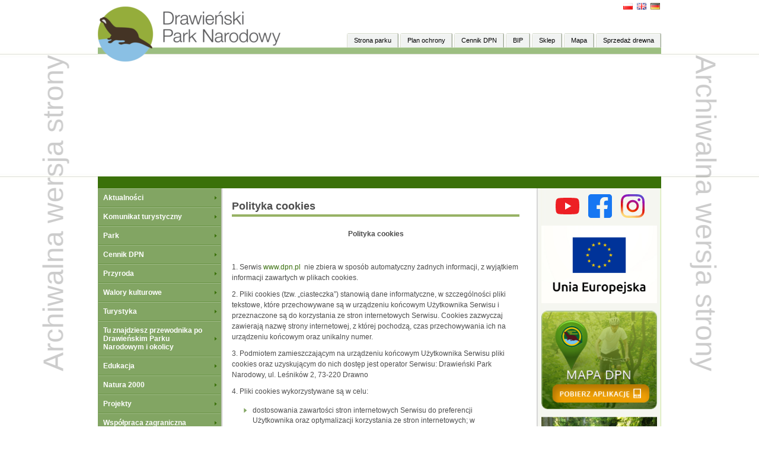

--- FILE ---
content_type: text/html; charset=UTF-8
request_url: http://www.dpn.pl/polityka-cookies
body_size: 13055
content:
<!DOCTYPE html PUBLIC "-//W3C//DTD XHTML 1.0 Strict//EN" "http://www.w3.org/TR/xhtml1/DTD/xhtml1-strict.dtd"><html xmlns="http://www.w3.org/1999/xhtml">
<head>
    <title>polityka cookies</title><meta http-equiv="Content-Type" content="text/html; charset=UTF-8" />
<meta http-equiv="Content-Type" content="text/html; charset=UTF-8" />
<meta name="description" content="" />
<meta name="keywords" content="" />
<meta http-equiv="Content-Language" content="pl" /><link href="/library/jquery/prettyphoto/css/prettyPhoto.css?v=2" media="screen" rel="stylesheet" type="text/css" />
<link href="/library/jquery/coin-slider/coin-slider-styles.css?v=2" media="screen" rel="stylesheet" type="text/css" />
<link href="/library/glightbox-master/dist/css/glightbox.min.css?v=2" media="screen" rel="stylesheet" type="text/css" />
<link href="/themes/frontend/css/default.css?v=2" media="screen" rel="stylesheet" type="text/css" />
<link href="/themes/frontend/css/editor.css?v=2" media="screen" rel="stylesheet" type="text/css" />
<link href="/themes/frontend/css/svg.css?1768433088?v=2" media="screen" rel="stylesheet" type="text/css" /><script type="text/javascript">
    //<![CDATA[
var STATIC_DOMAIN = "http://www.dpn.pl";    //]]>
</script>
<script type="text/javascript" src="/cache/library_7bf26cd07e56c62a44e986f8bbb57a53.js?v=2"></script>
<script type="text/javascript" src="/cache/global_50c0b52f264f69281e9ac0a443c8542c.js"></script>    <link rel="icon" type="image/png" href="http://dpn.pl/themes/frontend/img/dpn_nowe.png" />
    <script type="text/javascript">
      var _gaq = _gaq || [];
      _gaq.push(['_setAccount', 'UA-26741953-1']);
      _gaq.push(['_trackPageview']);
      (function() {
        var ga = document.createElement('script'); ga.type = 'text/javascript'; ga.async = true;
        ga.src = ('https:' == document.location.protocol ? 'https://ssl' : 'http://www') + '.google-analytics.com/ga.js';
        var s = document.getElementsByTagName('script')[0]; s.parentNode.insertBefore(ga, s);
      })();
    </script>
	<style>
body::after ,
body::before {
    content: "Archiwalna wersja strony";
    position: fixed;
    top: 50%;
    left: calc(50% - 550px);
    transform: translate(-50%, -50%) rotate(-90deg);
    font-size: 3rem; /* Dopasuj wielkość tekstu */
    color: rgba(0, 0, 0, 0.2); /* Półprzezroczysty kolor */
    z-index: -1; /* Umieszczony w tle */
    pointer-events: none; /* Tekst nie będzie klikalny */
    white-space: nowrap; /* Zapobiega łamaniu tekstu */
}
body::after {
    left: calc(50% + 550px);
    transform: translate(-50%, -50%) rotate(90deg);    
}
</style>
</head>
    <body style="">
    <div id="cookies" >
        <p style="width:950px;margin:auto;display:block">
            Nasz serwis używa plików cookies, aby lepiej spełniać Państwa wymagania. 
            Szczegółowe informacje o plikach cookies można znaleźć w naszej Polityce Prywatności. 
            Kontynuując przeglądanie serwisu bez zmian ustawień przeglądarki akceptują Państwo zapisywanie plików cookies.
                        <!--<a href="/polityka-prywatnosci.html" >cookies_read_more</a>-->
            <input type="button" onclick="CookiesPrivacy.accept();return false;" value="Zgadzam się" />
        </p>
    </div>
    <div id="container">
        
        <div class="langs">
            <a href="/" title="Polska wersja językowa">
                <img src="/themes/frontend/img//langs/pl.png" alt="Polska wersja językowa" />
            </a>
            <a href="/en" title="Angielska wersja językowa">
                <img src="/themes/frontend/img//langs/en.png" alt="Angielska wersja językowa" />
            </a>
            <a href="/de" title="Niemiecka wersja językowa">
                <img src="/themes/frontend/img//langs/de.png" alt="Niemiecka wersja językowa" />
            </a>
        </div>
        
        <div id="navigation">
            <ul class="navigation">
    <li>
        <a href="/pl">Strona parku</a>
    </li>
    <li>
        <a href="http://planochrony.dpn.pl">Plan ochrony</a>
    </li>
    <li>
        <a href="http://dpn.pl/cennik-dpn">Cennik DPN</a>
    </li>
    <li>
        <a href="http://bip.dpn.pl">BIP</a>
    </li>
    <li>
        <a href="http://sklep.dpn.pl">Sklep</a>
    </li>
    <li>
        <a href="/mapa">Mapa</a>
    </li>
    <li>
        <a href="http://bip.dpn.pl/index.php?id=1112">Sprzedaż drewna</a>
    </li>
</ul>        </div>

        <div id="header">
            <div id="coin-slider">
    
                    <a href="https://dpn.gov.pl">
                <img src="/banners/eryj52fI.jpg" alt="eryj52fI.jpg" style="display:none" />      
            </a>
        
    </div>

        </div>
        
        <div class="logo">
            <a href="/">
                                <img src="/themes/frontend/img/dpn_nowe_poziome.png" alt="" title="" />
                <!--                <img src="/themes/frontend/img/dpn.png" alt="" title="" /> -->
            </a>
        </div>
        <script type="text/javascript">
            $(document).ready(function() {
                $('#coin-slider').coinslider({ 
                    width: 950,
                    height:207,
                    navigation: false, 
                    delay: 7000,
                    links: true,
                    effect: 'rain'
                });
            });
        </script>

<div id="layout-1-3">
    
    <div id="content">

        <div class="column-left">
            <ul class="navigation">
    <li>
        <a href="/aktualnosci">Aktualności</a>
    </li>
    <li>
        <a href="/komunikat-turystyczny">Komunikat turystyczny</a>
    </li>
    <li>
        <a href="/park">Park</a>
        <ul>
            <li>
                <a href="/historia-parku">Historia parku</a>
            </li>
            <li>
                <a href="/statystyki">Statystyki</a>
            </li>
            <li>
                <a href="/obwody-ochronne">Obwody ochronne</a>
            </li>
            <li>
                <a href="/parcownicy-dpn">Pracownicy</a>
            </li>
            <li>
                <a href="/praktyki">Praktyki</a>
            </li>
        </ul>
    </li>
    <li>
        <a href="/cennik-dpn">Cennik DPN</a>
    </li>
    <li>
        <a href="/przyroda">Przyroda</a>
        <ul>
            <li>
                <a href="/klimat">Klimat</a>
            </li>
            <li>
                <a href="/geologia">Geologia</a>
            </li>
            <li>
                <a href="/lasy">Lasy</a>
            </li>
            <li>
                <a href="/jeziora">Jeziora</a>
                <ul>
                    <li>
                        <a href="/ostrowiec-i-gluche">Ostrowiec i Głuche</a>
                    </li>
                    <li>
                        <a href="/sitno">Sitno</a>
                    </li>
                    <li>
                        <a href="/marta">Marta</a>
                    </li>
                    <li>
                        <a href="/plociowe">Płociowe</a>
                    </li>
                    <li>
                        <a href="/zdroje">Zdroje</a>
                    </li>
                    <li>
                        <a href="/jamno">Jamno</a>
                    </li>
                    <li>
                        <a href="/plociczno">Płociczno</a>
                    </li>
                    <li>
                        <a href="/pecnik-duzy">Pecnik Duży</a>
                    </li>
                    <li>
                        <a href="/pecnik-maly">Pecnik Mały</a>
                    </li>
                    <li>
                        <a href="/pustelnik">Pustelnik</a>
                    </li>
                    <li>
                        <a href="/czarne">Czarne</a>
                    </li>
                    <li>
                        <a href="/perkoz">Perkoz</a>
                    </li>
                    <li>
                        <a href="/arkonskie">Arkońskie</a>
                    </li>
                    <li>
                        <a href="/moczel">Moczel</a>
                    </li>
                    <li>
                        <a href="/kocie">Kocie</a>
                    </li>
                    <li>
                        <a href="/glodne-jeziorka">Głodne Jeziorka</a>
                    </li>
                </ul>
            </li>
            <li>
                <a href="/zrodliska">Źródliska</a>
            </li>
            <li>
                <a href="/rzeki">Rzeki</a>
                <ul>
                    <li>
                        <a href="/drawa">Drawa</a>
                    </li>
                    <li>
                        <a href="/plociczna">Płociczna</a>
                    </li>
                    <li>
                        <a href="/cieszynka">Cieszynka</a>
                    </li>
                    <li>
                        <a href="/runica">Runica</a>
                    </li>
                    <li>
                        <a href="/slopica">Słopica</a>
                    </li>
                    <li>
                        <a href="/rzeka-moczel">Moczel</a>
                    </li>
                    <li>
                        <a href="/sucha">Sucha</a>
                    </li>
                    <li>
                        <a href="/korytnica">Korytnica</a>
                    </li>
                </ul>
            </li>
            <li>
                <a href="/torfowiska">Torfowiska</a>
            </li>
            <li>
                <a href="/laki">Łąki</a>
            </li>
            <li>
                <a href="/fauna">Fauna</a>
                <ul>
                    <li>
                        <a href="/owady">Owady</a>
                    </li>
                    <li>
                        <a href="/mieczaki">Mięczaki</a>
                    </li>
                    <li>
                        <a href="/ryby">Ryby</a>
                    </li>
                    <li>
                        <a href="/plazy-i-gady">Płazy i gady</a>
                    </li>
                    <li>
                        <a href="/ptaki">Ptaki</a>
                    </li>
                    <li>
                        <a href="/ssaki">Ssaki</a>
                    </li>
                </ul>
            </li>
            <li>
                <a href="/flora">Flora</a>
                <ul>
                    <li>
                        <a href="/drzewa-i-krzewy">Drzewa i krzewy</a>
                    </li>
                    <li>
                        <a href="/rosliny-zielne">Rośliny zielne</a>
                    </li>
                    <li>
                        <a href="/rosliny-chronione">Rośliny chronione (naczyniowe)</a>
                    </li>
                    <li>
                        <a href="/rosliny-chronione-mszaki">Rośliny chronione (mszaki)</a>
                    </li>
                    <li>
                        <a href="/rosliny-chronione-glony-ramienice-i-krasnorosty">Rośliny chronione (glony - ramienice i krasnorosty)</a>
                    </li>
                    <li>
                        <a href="/rosliny-chronione-na-czerwonej-liscie">Rośliny chronione (naczyniowe) i ich status na Polskiej i Regionalnej Czerwonej Liście</a>
                    </li>
                    <li>
                        <a href="/flora-informacje">Tu znajdziesz informacje o wielu gatunkach roślin</a>
                    </li>
                </ul>
            </li>
            <li>
                <a href="/ochrona-przyrody">Ochrona przyrody</a>
            </li>
            <li>
                <a href="/obszary-ochrony-scislej">Obszary ochrony ścisłej</a>
            </li>
        </ul>
    </li>
    <li>
        <a href="/walory-kulturowe">Walory kulturowe</a>
        <ul>
            <li>
                <a href="/archeologia">Archeologia</a>
            </li>
            <li>
                <a href="/historia-terenu">Historia terenu</a>
            </li>
            <li>
                <a href="/zabytki-architektury">Zabytki architektury</a>
            </li>
        </ul>
    </li>
    <li>
        <a href="/turystyka">Turystyka</a>
        <ul>
            <li>
                <a href="/oplaty-turystyczne">Opłaty turystyczne</a>
            </li>
            <li>
                <a href="/zasady-udostepniania-terenu-dpn">Zasady udostępniania terenu DPN</a>
            </li>
            <li>
                <a href="/psy-w-dpn">Psy w DPN</a>
            </li>
            <li>
                <a href="/regulaminy">Regulaminy</a>
                <ul>
                    <li>
                        <a href="/regulamin-i-cennik-fotografowania-i-filmowania">Regulamin i cennik fotografowania i filmowania</a>
                    </li>
                    <li>
                        <a href="/regulamin-korzystania-z-przystani-wodnej-drawnik">Regulamin korzystania z Przystani Wodnej Drawnik</a>
                    </li>
                    <li>
                        <a href="/regulamin-amatorskiego-polowu-ryb">Regulamin udostępnienia wód Drawieńskiego Parku Narodowego do amatorskiego połowu ryb</a>
                    </li>
                </ul>
            </li>
            <li>
                <a href="/turystyka-wodna">Turystyka wodna</a>
            </li>
            <li>
                <a href="/szlaki-turystyczne">Szlaki turystyczne</a>
                <ul>
                    <li>
                        <a href="/szlaki-piesze">Szlaki piesze</a>
                    </li>
                    <li>
                        <a href="/szlaki-konne">Szlaki konne</a>
                    </li>
                    <li>
                        <a href="/szlaki-rowerowe">Szlaki rowerowe</a>
                    </li>
                </ul>
            </li>
            <li>
                <a href="/wedkarstwo">Wędkarstwo</a>
            </li>
            <li>
                <a href="/miejsca-postoju-pojazdow">Miejsca postoju pojazdów</a>
            </li>
            <li>
                <a href="/miejsca-biwakowania">Miejsca biwakowania</a>
            </li>
            <li>
                <a href="/punkty-informacji-turystycznej">Punkty Informacji Turystycznej</a>
            </li>
            <li>
                <a href="/baza-turystyczna-na-terenie-i-w-otulinie-dpn">Baza turystyczna</a>
                <ul>
                    <li>
                        <a href="/gminadrawno">Gmina Drawno</a>
                    </li>
                    <li>
                        <a href="/gmina-dobiegniew">Gmina Dobiegniew</a>
                    </li>
                    <li>
                        <a href="/gmina-czlopa">Gmina Człopa</a>
                    </li>
                    <li>
                        <a href="/gmina-bierzwnik">Gmina Bierzwnik</a>
                    </li>
                    <li>
                        <a href="/gmina-krzyz-wlkp">Gmina Krzyż Wlkp.</a>
                    </li>
                    <li>
                        <a href="/gmina-kalisz-pom">Gmina Kalisz Pom</a>
                    </li>
                    <li>
                        <a href="/gminadrezdenko">Gmina Drezdenko</a>
                    </li>
                </ul>
            </li>
            <li>
                <a href="/badz-bezpieczny">Bądź bezpieczny</a>
            </li>
        </ul>
    </li>
    <li>
        <a href="/przewodnik-po-parku">Tu znajdziesz przewodnika po Drawieńskim Parku Narodowym i okolicy</a>
    </li>
    <li>
        <a href="/edukacja">Edukacja</a>
        <ul>
            <li>
                <a href="/-wydra-i-przyjaciele-kwartalnik-dpn">Kwartalnik Wydra i Przyjaciele</a>
            </li>
            <li>
                <a href="/oplaty-edukacyjne">Opłaty edukacyjne</a>
            </li>
            <li>
                <a href="/tematy-zajec">Tematy zajęć</a>
            </li>
            <li>
                <a href="/szlak-tematyczny-ochrona-lokalnej-tradycji-architektonicznej-i-sadowniczej-puszczy-drawskiej-">Szlak tematyczny „Ochrona lokalnej tradycji architektonicznej i sadowniczej Puszczy Drawskiej”.</a>
            </li>
            <li>
                <a href="/sciezki-dydaktyczne">Ścieżki dydaktyczne</a>
                <ul>
                    <li>
                        <a href="/sciezka-poznawcza-drawnik">Ścieżka poznawcza Drawnik</a>
                    </li>
                    <li>
                        <a href="/sciezka-poznawcza-barnimie">Ścieżka poznawcza Barnimie</a>
                    </li>
                    <li>
                        <a href="/sciezka-poznawcza-miedzybor">Ścieżka poznawcza Międzybór</a>
                    </li>
                    <li>
                        <a href="/sciezka-poznawcza-glusko">Ścieżka poznawcza Głusko</a>
                    </li>
                    <li>
                        <a href="/sciezka-poznawcza-jezioro-ostrowieckie">Ścieżka poznawcza Jezioro Ostrowieckie</a>
                    </li>
                    <li>
                        <a href="/fortyfikacje-bunkrysciezka">Ścieżka poznawcza &quot;Fortyfikacje Pozycji Pomorskiej w DPN&quot;</a>
                    </li>
                    <li>
                        <a href="/sciezka-geologiczna-petrografia-terenow-nad-drawa-">Ścieżka geologiczna „Petrografia terenów nad Drawą”</a>
                    </li>
                </ul>
            </li>
            <li>
                <a href="/25-lat-ochrony-przyrody-w-drawienskim-parku-narodowym">25 lat ochrony przyrody w Drawieńskim Parku Narodowym</a>
            </li>
        </ul>
    </li>
    <li>
        <a href="/natura-2000">Natura 2000</a>
        <ul>
            <li>
                <a href="/uroczyska-puszczy-drawskiej">Uroczyska Puszczy Drawskiej</a>
            </li>
            <li>
                <a href="/-lasy-puszczy-nad-drawa">Lasy Puszczy nad Drawą</a>
            </li>
            <li>
                <a href="/obwieszczenia">Obwieszczenia</a>
            </li>
        </ul>
    </li>
    <li>
        <a href="/dpn--projekty">Projekty</a>
        <ul>
            <li>
                <a href="/nfosigw">NFOŚiGW</a>
                <ul>
                    <li>
                        <a href="/rok-2019">Rok 2019</a>
                    </li>
                    <li>
                        <a href="/rok-2015">Rok 2015</a>
                    </li>
                    <li>
                        <a href="/rok-2014">Rok 2014</a>
                    </li>
                    <li>
                        <a href="/rok-2013">Rok 2013</a>
                    </li>
                    <li>
                        <a href="/rok-2012-nfosigw">Rok 2012</a>
                    </li>
                    <li>
                        <a href="/rok-2011-nfosigw">Rok 2011</a>
                    </li>
                    <li>
                        <a href="/rok-2010-nfosigw">Rok 2010</a>
                    </li>
                    <li>
                        <a href="/rok-2009-nfosigw">Rok 2009</a>
                    </li>
                </ul>
            </li>
            <li>
                <a href="/wfosigw">WFOŚIGW</a>
                <ul>
                    <li>
                        <a href="/projekty-realizowane-w-2023-roku-w-ramach-dotacji-wfosigw">Rok 2023</a>
                    </li>
                    <li>
                        <a href="/rok-2022">Rok 2022</a>
                    </li>
                    <li>
                        <a href="/rok-2021">Rok 2021</a>
                    </li>
                    <li>
                        <a href="/wfosigw-rok-2019">Rok 2019</a>
                    </li>
                    <li>
                        <a href="/wfosigw-rok-2018">Rok 2018</a>
                    </li>
                    <li>
                        <a href="/wfosigw-rok-2017">Rok 2017</a>
                    </li>
                    <li>
                        <a href="/rok-2016">Rok 2016</a>
                    </li>
                    <li>
                        <a href="/wfosigw-rok-2015">Rok 2015</a>
                    </li>
                    <li>
                        <a href="/wfosigw-rok-2014">Rok 2014</a>
                    </li>
                    <li>
                        <a href="/wfosigw-rok-2013">Rok 2013</a>
                    </li>
                </ul>
            </li>
            <li>
                <a href="/life-">LIFE+</a>
                <ul>
                    <li>
                        <a href="/opis-projektu-life">Opis projektu</a>
                    </li>
                    <li>
                        <a href="/aktualnosci-life">Aktualności</a>
                    </li>
                    <li>
                        <a href="/kontakt-life">Kontakt</a>
                    </li>
                </ul>
            </li>
            <li>
                <a href="/plan-ochrony">Plan Ochrony</a>
            </li>
            <li>
                <a href="/interreg">INTERREG</a>
            </li>
            <li>
                <a href="/budowa-wspolnej-platformy-wymiany-informacji">Budowa wspólnej platformy wymiany informacji</a>
            </li>
            <li>
                <a href="/po-ryby">PO RYBY</a>
            </li>
            <li>
                <a href="/lasy-panstwowe-fundusz-lesny">Lasy Państwowe- Fundusz Leśny</a>
                <ul>
                    <li>
                        <a href="/2023">2023</a>
                    </li>
                    <li>
                        <a href="/fundusz-lesny-2022">2022</a>
                    </li>
                    <li>
                        <a href="/fundusz-lesny-2021">2021</a>
                    </li>
                    <li>
                        <a href="/fundusz-lesny-2020">2020</a>
                    </li>
                    <li>
                        <a href="/fundusz-lesny-rok-2019">2019</a>
                    </li>
                    <li>
                        <a href="/fundusz-lesny-rok-2018">2018</a>
                    </li>
                    <li>
                        <a href="/fundusz-lesny-rok-2017">2017</a>
                    </li>
                    <li>
                        <a href="/fundusz-lesny-rok-2016">2016</a>
                    </li>
                    <li>
                        <a href="/fundusz-lesny-rok-2015">2015</a>
                    </li>
                    <li>
                        <a href="/fundusz-lesny-rok-2014">2014</a>
                    </li>
                    <li>
                        <a href="/fundusz-lesny-rok-2013">2013</a>
                    </li>
                    <li>
                        <a href="/fundusz-lesny-rok-2012">2012</a>
                    </li>
                </ul>
            </li>
            <li>
                <a href="/fundusze-europejskie">Fundusze Europejskie</a>
                <ul>
                    <li>
                        <a href="/projekt-ochrona-ekosystemow-wodnych-drawienskiego-parku-narodowego-">Projekt „Ochrona ekosystemów wodnych Drawieńskiego Parku Narodowego”</a>
                    </li>
                    <li>
                        <a href="/projekt-rozwoj-bazy-w-drawienskim-parku-narodowym-do-prowadzenia-edukacji-ekologicznej-">Projekt- &quot;Rozwój bazy w Drawieńskim Parku Narodowym do prowadzenia edukacji ekologicznej&quot;</a>
                    </li>
                </ul>
            </li>
        </ul>
    </li>
    <li>
        <a href="/wspolpraca-zagraniczna">Współpraca zagraniczna</a>
    </li>
    <li>
        <a href="/ekomuzeum-rzeki-drawy">Ekomuzeum Rzeki Drawy</a>
        <ul>
            <li>
                <a href="/aktualnosci-ekomuzeum-rzeki-drawy">Aktualności</a>
            </li>
        </ul>
    </li>
    <li>
        <a href="/badania-naukowe">Badania naukowe</a>
        <ul>
            <li>
                <a href="/badania-naukowe-2023">2023</a>
            </li>
            <li>
                <a href="/2022">2022</a>
            </li>
            <li>
                <a href="/2021">2021</a>
            </li>
            <li>
                <a href="/2020">2020</a>
            </li>
        </ul>
    </li>
    <li>
        <a href="/pliki-do-pobrania">Pliki do pobrania</a>
    </li>
    <li>
        <a href="/galeria-drawienskiego-parku-narodowego">Galeria</a>
    </li>
    <li>
        <a href="https://www.youtube.com/user/drawienskipn/videos">Filmy</a>
    </li>
    <li>
        <a href="/promocja-polskich-parkow-narodowych">Promocja Polskich Parków Narodowych</a>
    </li>
    <li>
        <a href="/wolontariat">Wolontariat</a>
        <ul>
            <li>
                <a href="/wolontariat-dokumenty">Dokumenty</a>
            </li>
            <li>
                <a href="/wolontariat-zadania">Zadania</a>
            </li>
        </ul>
    </li>
    <li>
        <a href="/kontakt.html">Kontakt</a>
    </li>
</ul>        </div>

        <div class="column-middle">
            <div class="content">
                <div class="text-page mceContentBody">
    <h1>Polityka cookies</h1>
        <div class="content">
    	        <p align="center"><strong>Polityka cookies</strong></p>
<p>&nbsp;</p>
<p>1. Serwis <a href="http://www.dpn.pl">www.dpn.pl</a> &nbsp;nie zbiera w spos&oacute;b automatyczny żadnych informacji, z wyjątkiem informacji zawartych w plikach cookies.</p>
<p>2. Pliki cookies (tzw. &bdquo;ciasteczka&rdquo;) stanowią dane informatyczne, w szczeg&oacute;lności pliki tekstowe, kt&oacute;re przechowywane są w urządzeniu końcowym Użytkownika Serwisu i przeznaczone są do korzystania ze stron internetowych Serwisu. Cookies zazwyczaj zawierają nazwę strony internetowej, z kt&oacute;rej pochodzą, czas przechowywania ich na urządzeniu końcowym oraz unikalny numer.</p>
<p>3. Podmiotem zamieszczającym na urządzeniu końcowym Użytkownika Serwisu pliki cookies oraz uzyskującym do nich dostęp jest operator Serwisu: Drawieński Park Narodowy, ul. Leśnik&oacute;w 2, 73-220 Drawno</p>
<p>4. Pliki cookies wykorzystywane są w celu:</p>
<ul>
<li>dostosowania zawartości stron internetowych Serwisu do preferencji Użytkownika oraz optymalizacji korzystania ze stron internetowych; w szczeg&oacute;lności pliki te pozwalają rozpoznać urządzenie Użytkownika Serwisu i odpowiednio wyświetlić stronę internetową, dostosowaną do jego indywidualnych potrzeb;</li>
<li>tworzenia statystyk, kt&oacute;re pomagają zrozumieć, w jaki spos&oacute;b Użytkownicy Serwisu korzystają ze stron internetowych, co umożliwia ulepszanie ich struktury i zawartości;</li>
<li>utrzymanie sesji Użytkownika Serwisu (po zalogowaniu), dzięki kt&oacute;rej Użytkownik nie musi na każdej podstronie Serwisu ponownie wpisywać loginu i hasła;</li>
</ul>
<p>5. W ramach Serwisu stosowane są dwa zasadnicze rodzaje plik&oacute;w cookies: &bdquo;sesyjne&rdquo; &nbsp;(<em>session cookies</em>) oraz &bdquo;stałe&rdquo; (<em>persistent cookies</em>). Cookies &bdquo;sesyjne&rdquo; są plikami tymczasowymi, kt&oacute;re przechowywane są w urządzeniu końcowym Użytkownika do czasu wylogowania, opuszczenia strony internetowej lub wyłączenia oprogramowania (przeglądarki internetowej). &bdquo;Stałe&rdquo; pliki cookies przechowywane są w urządzeniu końcowym Użytkownika przez czas określony w parametrach plik&oacute;w cookies lub do czasu ich usunięcia przez Użytkownika.</p>
<p>6. W ramach Serwisu stosowane są następujące rodzaje plik&oacute;w cookies:</p>
<ul>
<li>&nbsp;&bdquo;niezbędne&rdquo; pliki cookies, umożliwiające korzystanie z usług dostępnych w ramach Serwisu, np. uwierzytelniające pliki cookies wykorzystywane do usług wymagających uwierzytelniania w ramach Serwisu;</li>
<li>pliki cookies służące do zapewnienia bezpieczeństwa, np. wykorzystywane do wykrywania nadużyć w zakresie uwierzytelniania w ramach Serwisu;</li>
<li>&nbsp;&bdquo;wydajnościowe&rdquo; pliki cookies, umożliwiające zbieranie informacji o sposobie korzystania ze stron internetowych Serwisu;</li>
<li>&nbsp;&bdquo;funkcjonalne&rdquo; pliki cookies, umożliwiające &bdquo;zapamiętanie&rdquo; wybranych przez Użytkownika ustawień i personalizację interfejsu Użytkownika, np. w zakresie wybranego języka lub regionu, z kt&oacute;rego pochodzi Użytkownik, rozmiaru czcionki, wyglądu strony internetowej itp.;</li>
</ul>
<p>7. W wielu przypadkach oprogramowanie służące do przeglądania stron internetowych (przeglądarka internetowa) domyślnie dopuszcza przechowywanie plik&oacute;w cookies w urządzeniu końcowym Użytkownika. Użytkownicy Serwisu mogą dokonać w każdym czasie zmiany ustawień dotyczących plik&oacute;w cookies. Ustawienia te mogą zostać zmienione w szczeg&oacute;lności w taki spos&oacute;b, aby blokować automatyczną obsługę plik&oacute;w cookies w ustawieniach przeglądarki internetowej bądź informować o ich każdorazowym zamieszczeniu w urządzeniu Użytkownika Serwisu. Szczeg&oacute;łowe informacje o możliwości i sposobach obsługi plik&oacute;w cookies dostępne są w ustawieniach oprogramowania (przeglądarki internetowej).</p>
<p>8. Operator Serwisu informuje, że ograniczenia stosowania plik&oacute;w cookies mogą wpłynąć na niekt&oacute;re funkcjonalności dostępne na stronach internetowych Serwisu.</p>
<p>9. Pliki cookies zamieszczane w urządzeniu końcowym Użytkownika Serwisu i wykorzystywane mogą być r&oacute;wnież przez wsp&oacute;łpracujących z operatorem Serwisu reklamodawc&oacute;w oraz partner&oacute;w.</p>
<p>10. Na naszych stronach mogą znajdować się odwołania do innych serwis&oacute;w internetowych, kt&oacute;re stosują własne polityki prywatności. Rekomendujemy zapoznanie się z każdą z takich polityk, ponieważ Drawieński Park Narodowy nie ponosi jakiejkolwiek odpowiedzialności za zasady zachowania prywatności obowiązujące na tych serwisach.</p>
<p>11. Aby uzyskać więcej informacji na temat dezaktywacji cookies w swojej przeglądarce odwiedź poniższe strony:<br /><a href="http://support.mozilla.org/pl/kb/usuwanie-ciasteczek">Mozilla Firefox</a><br /><a href="http://support.microsoft.com/kb/278835/pl">Internet Explorer</a><br /><a href="http://support.google.com/chrome/bin/answer.py?hl=pl&amp;answer=95582">Google Chrome</a><br /><a href="http://www.opera.com/browser/tutorials/security/privacy/">Opera</a><br /><a href="http://www.apple.com/support/safari/">Safari</a></p>
<p>&nbsp;</p>
<p><iframe src="http://www.youtube.com/embed/nqM1_D1G-RY" frameborder="0" width="425" height="350"></iframe></p>
<p><em><sup>Źr&oacute;dło:&nbsp; http://wszystkoociasteczkach.pl</sup></em></p>    	    </div>
</div>



	<a style="margin-left: 5px; margin-top:20px; display:inline-block; color: #86932E;
    line-height: 30px;text-decoration: none;" href="/polityka-cookies/?pdf=1"><img src="/themes/frontend/img/icon_pdf.png" height="30" style="float:left;" />  Drukuj</a>

                            </div>
        </div>

        <div class="column-right">
            <div style="display:flex;
        flex-direction: row;
    justify-content: center;
    align-items: center;
    max-width: 195px;
    margin: 10px 0 0 10px;">
            	<a target=_blank href="https://www.youtube.com/user/drawienskipn/videos"><img style="height: 40px; width: auto; margin-right: 15px;" alt="YouTube" src="/themes/frontend/img/youtube.svg" /></a>
            	<a target=_blank href="https://www.facebook.com/drawienskipn"><img  style="height: 40px; width: auto; margin-right: 15px;" alt="Facebook" src="/themes/frontend/img/facebook.svg" /></a>
            	<a target=_blank href="https://www.instagram.com/drawienskiparknarodowy"><img  style="height: 40px; width: auto;" alt="Instagram" src="/themes/frontend/img/instagram.svg" /></a>
            </div>
                        <a href="/fundusze-europejskie"><img style="width:195px;height:auto; margin: 10px auto 0 9px;" src="/themes/frontend/img/ue.jpg" alt="Unia Europejska" /></a>
<!--            <a href="/pogoda"><img style="width:195px;height:auto; margin: 10px auto 0 9px;" src="/themes/frontend/img/pogoda6.jpg" alt="pogoda" /></a>-->
            <a href="https://play.google.com/store/apps/details?id=pl.com.taxussi.android.apps.mapadpn"><img style="width:195px;height:auto; margin: 10px auto 0 9px;" src="/themes/frontend/img/app2.png" alt="app" /></a>
            <a href="/szlaki-rowerowe"><img style="width:195px;height:auto; margin: 10px auto 0 9px;" src="/themes/frontend/img/bloczek-rowery.jpg" alt="app" /></a>
            <a href="http://sklep.dpn.pl"><img src="/filemanager/sklep.banner.jpg" style="width:195px;height:auto; margin: 10px auto 0 9px;" /></a>
            <a href="/badz-bezpieczny"><img src="/themes/frontend/img/badz_bezpieczny.jpg" alt="Bądź bezpieczny" style="width:195px;height:auto; margin: 10px auto 0 9px;" /></a>
                        <a href="/park-dzieciom"><img src="/themes/frontend/img/parkdzieciom.jpg" alt="Park Dzieciom" style="width:195px;height:auto; margin: 10px auto 0 9px;" /></a>
            
                        <div class="box search-form">
    <h4>Szukaj</h4>
    <form id="search-form" enctype="application/x-www-form-urlencoded" method="post" action="/Wyniki+wyszukiwania"><div class="zend_form">

<input type="text" name="query" id="query" value="" class="query" />

<input type="submit" name="submitsearch" id="submitsearch" value="Szukaj" class="button" /></div></form></div>
<script type="text/javascript" src="/library/jquery/jcarousellite.min.js"></script>

<div class="box">
    <h4>Galeria</h4>
    <div class="box-slide-show">
        <ul class="images"><li><a href="/store/191/RMXv90SIYK.jpg" rel="prettyPhoto[191]"><img src="/store/191/TVRrdw1xTVRVdw1/RMXv90SIYK.jpg" alt="Bielik, fot. Marcin Bielatko" height="150" width="190" /></a></li><li><a href="/store/191/T4n5KPHa5F.jpg" rel="prettyPhoto[191]"><img src="/store/191/TVRrdw1xTVRVdw1/T4n5KPHa5F.jpg" alt="Gągoły, fot. Elżbieta Hołubczat" height="150" width="190" /></a></li><li><a href="/store/191/9UGyCbLdyZ.JPG" rel="prettyPhoto[191]"><img src="/store/191/TVRrdw1xTVRVdw1/9UGyCbLdyZ.JPG" alt="Łabędź niemy, fot. Marcin Bielatko" height="150" width="190" /></a></li><li><a href="/store/191/nrYpGgFv3z.jpg" rel="prettyPhoto[191]"><img src="/store/191/TVRrdw1xTVRVdw1/nrYpGgFv3z.jpg" alt="Zimorodek, fot. Przemysław Wiśniewski" height="150" width="190" /></a></li><li><a href="/store/191/IybEcAxE82.JPG" rel="prettyPhoto[191]"><img src="/store/191/TVRrdw1xTVRVdw1/IybEcAxE82.JPG" alt="Rzeka Drawa- Jesień, fot. Marcin Bielatko" height="150" width="190" /></a></li><li><a href="/store/191/IKPKn1ZraC.jpg" rel="prettyPhoto[191]"><img src="/store/191/TVRrdw1xTVRVdw1/IKPKn1ZraC.jpg" alt="Stara Węgornia, fot. Marcin Bielatko" height="150" width="190" /></a></li><li><a href="/store/191/X5XZ0L18bu.JPG" rel="prettyPhoto[191]"><img src="/store/191/TVRrdw1xTVRVdw1/X5XZ0L18bu.JPG" alt="Czapla siwa, fot. Marcin Bielatko" height="150" width="190" /></a></li><li><a href="/store/191/8gLeSo1MlX.jpg" rel="prettyPhoto[191]"><img src="/store/191/TVRrdw1xTVRVdw1/8gLeSo1MlX.jpg" alt="fot. Józef Borsuk" height="150" width="190" /></a></li><li><a href="/store/191/puRzvyt7rj.jpg" rel="prettyPhoto[191]"><img src="/store/191/TVRrdw1xTVRVdw1/puRzvyt7rj.jpg" alt="Wyspa &quot;Lech&quot; na jez. Ostrowieckim, fot. Marcin Bielatko" height="150" width="190" /></a></li><li><a href="/store/191/jIPm3zKAgO.jpg" rel="prettyPhoto[191]"><img src="/store/191/TVRrdw1xTVRVdw1/jIPm3zKAgO.jpg" alt="Wydra, fot. C. Korkosz" height="150" width="190" /></a></li></ul>    </div>
</div>

<script type="text/javascript">
    $(function() {
        $(".box-slide-show").jCarouselLite({
            theme: 'light_rounded',
            social_tools: false,
            auto: 5000,
            speed: 1500
        });
    });
</script>

<div class="box">
    <h4>Newsletter</h4>
    <div class="content">
        <p class="info">Będziemy informować Cię o nowościach w serwisie oraz ważnych wydarzeniach w Parku.</p>
        <div class="form-container">
            <form enctype="application/x-www-form-urlencoded" class="newsletter-form" action="/Newsletter/1" method="post"><div class="zend_form">

<input type="text" name="email" id="email" value="" class="mail" maxlength="128" placeholder="E-mail" />
<div class="checkbox" style="margin-top: 10px;">
<input type="hidden" name="agree1" value="" /><input type="checkbox" name="agree1" id="agree1" value="1" />
<label for="agree1" class="required">Wyrażam zgodę na przetwarzanie moich danych osobowych w zakresie adresu poczty elektronicznej przez Drawieński Park Narodowy w celu korzystania z prowadzonej przez Drawieński Parki Narodowy usługi newsletter. Przysługuje mi prawo dostępu do treści moich danych osobowych oraz ich poprawiania. Administratorem danych osobowych jest Drawieński Park Narodowy</label></div>
<div class="checkbox" style="margin-top: 10px;">
<input type="hidden" name="agree2" value="" /><input type="checkbox" name="agree2" id="agree2" value="1" />
<label for="agree2" class="required">Wyrażam zgodę na otrzymywanie od Drawieńskiego Parku Narodowego informacji o charakterze marketingowym (w tym informacji handlowych) za pomocą środków komunikacji elektronicznej i telekomunikacyjnych urządzeń końcowych i automatycznych systemów wywołujących.</label></div>

<script src="https://www.google.com/recaptcha/api.js?"></script><div class="g-recaptcha" data-sitekey="6LdqECUUAAAAAARKudWjfHostJ9gjky9Cfh6xIBN"></div>

<input type="submit" name="btnPageNewsletter" id="btnPageNewsletter" value="Zapisz" class="button" /></div></form>        </div>    
    </div>
</div>
<script type="text/javascript">
    $(document).ready(function(){
        var $email = $(".box .form-container input[name=\"email\"]");
        var $checkbox = $(".box .form-container div.checkbox");        
        if ($email.val() == '') {
            $checkbox.hide();
        }
        $email.focus(function(){
            $checkbox.show();
        });
    });
</script><div class="box">
    <h4>Kontakt</h4>
    <div class="content contact">
        <strong>Drawieński Park Narodowy, <br />ul. Leśników 2, 73-220 Drawno,</strong>
        <p>tel.: (095) 768 20 51,</p>
        <p>&nbsp;&nbsp;&nbsp;&nbsp;&nbsp;&nbsp;&nbsp;(095) 768 20 52</p>
        <p>fax: (095) 768 25 10</p>
        <p>email: <a href="/cdn-cgi/l/email-protection" class="__cf_email__" data-cfemail="bfdbcfd1ffdbcfd191cfd3">[email&#160;protected]</a></p>
    </div>
</div>        </div>
        
    </div>

    <div id="footer">
        <div class="left">
            Drawieński Park Narodowy. Wszelkie Prawa Zastrzeżone.<br />
            Strona została sfinansowana ze środków Narodowego Funduszu Ochrony Środowiska i Gospodarki Wodnej
        </div>
        <div class="right"><ul class="navigation">
    <li>
        <a href="/inne-parki">Inne Parki</a>
    </li>
    <li>
        <a href="/instytucje-i-organizacje">Instytucje i organizacje</a>
    </li>
    <li class="active">
        <a href="/polityka-cookies">Polityka cookies</a>
    </li>
    <li>
        <a href="/o-stronie">O stronie</a>
    </li>
    <li>
        <a href="/kontakt.html">Kontakt</a>
    </li>
    <li>
        <a href="/ochrona-danych-osobowych">RODO</a>
    </li>
    <li>
        <a href="/monitoring">Monitoring</a>
    </li>
    <li>
        <a href="/deklaracja-dostepnosci">Deklaracja dostępności</a>
    </li>
</ul></div>
    </div>

</div>

<div class="footer">
    <a href="https://gov.pl/klimat">
        <img src="/themes/frontend/img/min_kli.png?v=1" alt="" title="" class="logo-1" />
    </a>
    <a href="http://www.nfosigw.gov.pl/">
        <img src="/themes/frontend/img/logo-fund-ochr-srod.gif" alt="" title="" class="logo-2" />
    </a>
    <a href="#">
        <img src="/themes/frontend/img/life.png" alt="" title="" class="logo-0" />
    </a>
    <a href="http://natura2000.gdos.gov.pl/">
        <img src="/themes/frontend/img/logo-nat2000.gif" alt="" title="" class="logo-4" />
    </a>
    <a href="http://www.pois.gov.pl/">
        <img src="/themes/frontend/img/logo-infr-i-srod.gif" alt="" title="" class="logo-3" />
    </a>
    <a href="http://bip.dpn.pl/">
        <img src="/themes/frontend/img/logo-BIP.gif" alt="" title="" class="logo-5" />
    </a>
</div>




<script data-cfasync="false" src="/cdn-cgi/scripts/5c5dd728/cloudflare-static/email-decode.min.js"></script><script type="text/javascript">
    $(document).ready(function () {
	return;
      if ($.cookie("intro4") == null) {
        $.prettyPhoto.open('/themes/frontend/img/intro4.jpg', '', '');
        $(".pp_expand").remove();
        $.cookie("intro4", "true", {path: '/', expires: 7});
      }
      var $a = $("img", $(".box-last-2").next());
      $a.css("position", "relative");
      $a.parent().height(140);
      function pulse() {
        $a.animate({
            opacity: 0.6
        }, 500, function () {
          
            $a.animate({
              opacity: 1
            }, 800, function () {
              setTimeout(pulse, 200);
            });


        });
      }
      pulse();
    });
</script>

</div>

<style>
    #rodo p {margin-bottom: 15px;}
    #rodo h4 {margin-bottom: 7px;}
    #rodo h3 {margin: 10px 0; text-align: center; font-size: 24px;}
</style>

<div id="rodo"
     style="display: none;position:fixed;top:0;left:0;right:0;bottom:0;background-color: rgba(0,0,0,.3);z-index:10000"
     >
     <div class="popover" style="
     position: fixed;
    top: 20%;
    background: white;
    padding: 20px;
    border: 1px solid;
    width: 50%;
    max-width: 600px;
    left: 50%;    
    box-sizing: border-box;
    margin-left: -300px;">
    <img src="/themes/frontend/img/dpn_nowe_poziome.png" style="height: 50px; width: auto;" />
    <h3>Zobacz jak przetwarzamy Twoje dane</h3>
    <div class="popover-content" style="overflow-y: auto; max-height: 300px; padding: 10px 10px 10px 30px; font-size: 13px;">
    <p>Z dniem 25 maja 2018 r. wchodzi w życie Rozporządzenie Parlamentu Europejskiego i Rady (UE) 2016/679 z dnia 27 kwietnia 2016 r. w sprawie ochrony osób fizycznych w związku 
z przetwarzaniem danych osobowych i w sprawie swobodnego przepływu takich danych oraz uchylenia dyrektywy 95/46/WE. RODO obowiązywać będzie w identycznym zakresie we wszystkich krajach Unii Europejskiej, a więc także w Polsce i wprowadza szereg zmian 
w zasadach regulujących przetwarzanie danych osobowych, które będą miały wpływ na wiele dziedzin życia. W tej informacji przedstawiamy skrót najważniejszych zagadnień dotyczących przetwarzania Twoich danych osobowych, jakie mogą mieć miejsce po 25 maja 2018 r. w związku z korzystaniem z naszych usług. Prosimy o jej przeczytanie.</p>
<h4>Czym są dane osobowe</h4>
<p>Dane osobowe to, zgodnie z RODO, informacje o zidentyfikowanej lub możliwej do zidentyfikowania osobie fizycznej. Takimi danymi są np. adres e-mail, adres IP lub Twoje dane w koncie poczty elektronicznej. Dane osobowe mogą być zapisywane w plikach cookies instalowanych przez nas na naszych stronach i urządzeniach, których używasz podczas korzystania z naszych usług.</p>
<h4>Podstawa i cel przetwarzania</h4>
<p>Przetwarzanie danych osobowych wymaga podstawy prawnej. RODO przewiduje kilka rodzajów takich podstaw prawnych dla przetwarzania danych, a w przypadkach korzystania 
z naszych usług wystąpią co do zasady trzy z nich:</p>

<ol><li><b>Niezbędność przetwarzania do zawarcia lub wykonania umowy, której jesteś stroną.</b> Umowa to regulamin danej usługi. Jeśli zatem zawieramy z Tobą umowę o realizację danej usługi, to możemy przetwarzać Twoje dane w zakresie niezbędnym do realizacji tej umowy. W przypadku, gdy zakładasz u nas konto poczty elektronicznej, to umowa o dostarczenie tego konta upoważnia nas do przetwarzania danych niezbędnych do jego zapewnienia (np. danych podanych przez Ciebie w profilu tego konta). Bez tej możliwości nie bylibyśmy w stanie zapewnić Ci usługi, a Ty nie mógłbyś z niej korzystać.
</li><li><b>Niezbędność przetwarzania do celów wynikających z prawnie uzasadnionych interesów realizowanych przez administratora lub przez stronę trzecią.</b> Ta podstawa przetwarzania danych dotyczy przypadków, gdy ich przetwarzanie jest uzasadnione z uwagi na nasze usprawiedliwione potrzeby, co obejmuje między innymi konieczność zapewnienia bezpieczeństwa usługi (np. sprawdzenie, czy do Twojego konta nie loguje się nieuprawniona osoba), dokonanie pomiarów statystycznych, ulepszania naszych usług i dopasowania ich do potrzeb i wygody użytkowników.
</li><li><b>Twoja dobrowolna zgoda.</b> Jest potrzebna głównie w przypadku, gdy usługi marketingowe dostarczają Ci podmioty trzecie oraz gdy to my świadczymy takie usługi dla podmiotów trzecich. Udzielenie takiej zgody jest całkowicie dobrowolne, i jeśli nie chcesz, nie musisz jej udzielać. Twoje pozostałe uprawnienia wynikające z udzielenia zgody są opisane poniżej.</li>
</ol>
<p>Twoje dane, przetwarzane będą wyłącznie w przypadku posiadania przez nas lub inny podmiot przetwarzający dane jednej z dopuszczonych przez RODO podstaw prawnych 
i wyłącznie w celu dostosowanym do danej podstawy. Twoje dane przetwarzane będą do czasu istnienia podstawy do ich przetwarzania – czyli w przypadku udzielenia zgody do momentu jej cofnięcia, ograniczenia lub innych działań z Twojej strony ograniczających tę zgodę, w przypadku niezbędności danych do wykonania umowy – przez czas jej wykonywania, a w przypadku, gdy podstawą przetwarzania danych jest uzasadniony interes administratora – do czasu istnienia tego uzasadnionego interesu.
</p><h4>Administrator danych</h4>
<p>Administratorem Twoich danych osobowych jest Drawieński Park Narodowy z siedzibą 
w Drawnie, który przetwarza dane w celu realizacji zadań ustawowych i statutowych. Administrator danych, może przekazać dane osobowe upoważnionym podmiotom na podstawie przepisów prawa. Każdej osobie, której dane dotyczą, przysługuje prawo do uzyskania informacji o zasadach przetwarzania, kontroli, poprawiania i zabezpieczenia danych w oparciu o art. 32 ustawy.</p>
<h4>Twoje uprawnienia</h4>
<p>Zgodnie z RODO przysługują Ci następujące uprawnienia wobec Twoich danych i ich przetwarzania przez nas i Zaufanych Partnerów.</p>
<p><u>Jeśli udzieliłeś zgody na przetwarzanie danych możesz ją w każdej chwili wycofać.</u></p>
<p>Masz również prawo żądania dostępu do Twoich danych osobowych, ich sprostowania, usunięcia lub ograniczenia przetwarzania, prawo do przeniesienia danych, wyrażenia sprzeciwu wobec przetwarzani danych oraz prawo do wniesienia skargi do organu nadzorczego – GIODO. Uprawnienia powyższe przysługują także w przypadku prawidłowego przetwarzania danych przez administratora. </p>
<h4>Zgoda</h4>
<p>Jeśli chcesz zgodzić się na przetwarzanie przez Drawieński Park Narodowy Twoich danych osobowych, możesz w łatwy sposób wyrazić tę zgodę, klikając w przycisk „Przejdź dalej” lub zamykając to okno. Wyrażenie zgody jest dobrowolne. </p>
    </div>
    
    <div style="text-align: right; padding: 30px 0 20px;">
        <button style="border-radius: 5px; padding: 5px 10px; color: #fff;background: #689344;font-size: 14px;">Zapoznałem/am się i akceptuję</button>
    </div>
    </div>
</div>

<script type="text/javascript">
    $(document).ready(function () {
        
      if ($.cookie("rodo") == null) {
        $("#rodo").show();
        $(window).resize(function(){
            var wh = $(window).height() - 50;
            if (wh > 550) {
                $("#rodo .popover").height(550)
            }
            if ($("#rodo .popover").height() < wh) {
                $("#rodo .popover").css('top', ((wh -  $("#rodo .popover").height())/2) + 'px')
            } else {
                $("#rodo .popover").css('top', 0)
                $("#rodo .popover").height(wh);                
            }
            var h = 0;
            $("#rodo .popover").children().each(function(id, item) {
                if (!$(item).hasClass('popover-content')) {
                    h += $(item).outerHeight();
                }
            });
            $("#rodo .popover-content").css('max-height', $("#rodo .popover").height() - 40 - h + 'px');
        }).trigger('resize');
        $("#rodo button").click(function(){
            $("#rodo").fadeOut();    
          $.cookie("rodo", "true", {path: '/', expires: 1000000});  
        })        
      }
      
    });
</script>

<div class="glightbox"></div>

<script defer src="https://static.cloudflareinsights.com/beacon.min.js/vcd15cbe7772f49c399c6a5babf22c1241717689176015" integrity="sha512-ZpsOmlRQV6y907TI0dKBHq9Md29nnaEIPlkf84rnaERnq6zvWvPUqr2ft8M1aS28oN72PdrCzSjY4U6VaAw1EQ==" data-cf-beacon='{"version":"2024.11.0","token":"74aa82736cbd49d9b7b9b9fcd7c1c60a","r":1,"server_timing":{"name":{"cfCacheStatus":true,"cfEdge":true,"cfExtPri":true,"cfL4":true,"cfOrigin":true,"cfSpeedBrain":true},"location_startswith":null}}' crossorigin="anonymous"></script>
</body>
</html>


--- FILE ---
content_type: text/html; charset=utf-8
request_url: https://www.google.com/recaptcha/api2/anchor?ar=1&k=6LdqECUUAAAAAARKudWjfHostJ9gjky9Cfh6xIBN&co=aHR0cDovL3d3dy5kcG4ucGw6ODA.&hl=en&v=PoyoqOPhxBO7pBk68S4YbpHZ&size=normal&anchor-ms=20000&execute-ms=30000&cb=9xokuyia1z25
body_size: 49533
content:
<!DOCTYPE HTML><html dir="ltr" lang="en"><head><meta http-equiv="Content-Type" content="text/html; charset=UTF-8">
<meta http-equiv="X-UA-Compatible" content="IE=edge">
<title>reCAPTCHA</title>
<style type="text/css">
/* cyrillic-ext */
@font-face {
  font-family: 'Roboto';
  font-style: normal;
  font-weight: 400;
  font-stretch: 100%;
  src: url(//fonts.gstatic.com/s/roboto/v48/KFO7CnqEu92Fr1ME7kSn66aGLdTylUAMa3GUBHMdazTgWw.woff2) format('woff2');
  unicode-range: U+0460-052F, U+1C80-1C8A, U+20B4, U+2DE0-2DFF, U+A640-A69F, U+FE2E-FE2F;
}
/* cyrillic */
@font-face {
  font-family: 'Roboto';
  font-style: normal;
  font-weight: 400;
  font-stretch: 100%;
  src: url(//fonts.gstatic.com/s/roboto/v48/KFO7CnqEu92Fr1ME7kSn66aGLdTylUAMa3iUBHMdazTgWw.woff2) format('woff2');
  unicode-range: U+0301, U+0400-045F, U+0490-0491, U+04B0-04B1, U+2116;
}
/* greek-ext */
@font-face {
  font-family: 'Roboto';
  font-style: normal;
  font-weight: 400;
  font-stretch: 100%;
  src: url(//fonts.gstatic.com/s/roboto/v48/KFO7CnqEu92Fr1ME7kSn66aGLdTylUAMa3CUBHMdazTgWw.woff2) format('woff2');
  unicode-range: U+1F00-1FFF;
}
/* greek */
@font-face {
  font-family: 'Roboto';
  font-style: normal;
  font-weight: 400;
  font-stretch: 100%;
  src: url(//fonts.gstatic.com/s/roboto/v48/KFO7CnqEu92Fr1ME7kSn66aGLdTylUAMa3-UBHMdazTgWw.woff2) format('woff2');
  unicode-range: U+0370-0377, U+037A-037F, U+0384-038A, U+038C, U+038E-03A1, U+03A3-03FF;
}
/* math */
@font-face {
  font-family: 'Roboto';
  font-style: normal;
  font-weight: 400;
  font-stretch: 100%;
  src: url(//fonts.gstatic.com/s/roboto/v48/KFO7CnqEu92Fr1ME7kSn66aGLdTylUAMawCUBHMdazTgWw.woff2) format('woff2');
  unicode-range: U+0302-0303, U+0305, U+0307-0308, U+0310, U+0312, U+0315, U+031A, U+0326-0327, U+032C, U+032F-0330, U+0332-0333, U+0338, U+033A, U+0346, U+034D, U+0391-03A1, U+03A3-03A9, U+03B1-03C9, U+03D1, U+03D5-03D6, U+03F0-03F1, U+03F4-03F5, U+2016-2017, U+2034-2038, U+203C, U+2040, U+2043, U+2047, U+2050, U+2057, U+205F, U+2070-2071, U+2074-208E, U+2090-209C, U+20D0-20DC, U+20E1, U+20E5-20EF, U+2100-2112, U+2114-2115, U+2117-2121, U+2123-214F, U+2190, U+2192, U+2194-21AE, U+21B0-21E5, U+21F1-21F2, U+21F4-2211, U+2213-2214, U+2216-22FF, U+2308-230B, U+2310, U+2319, U+231C-2321, U+2336-237A, U+237C, U+2395, U+239B-23B7, U+23D0, U+23DC-23E1, U+2474-2475, U+25AF, U+25B3, U+25B7, U+25BD, U+25C1, U+25CA, U+25CC, U+25FB, U+266D-266F, U+27C0-27FF, U+2900-2AFF, U+2B0E-2B11, U+2B30-2B4C, U+2BFE, U+3030, U+FF5B, U+FF5D, U+1D400-1D7FF, U+1EE00-1EEFF;
}
/* symbols */
@font-face {
  font-family: 'Roboto';
  font-style: normal;
  font-weight: 400;
  font-stretch: 100%;
  src: url(//fonts.gstatic.com/s/roboto/v48/KFO7CnqEu92Fr1ME7kSn66aGLdTylUAMaxKUBHMdazTgWw.woff2) format('woff2');
  unicode-range: U+0001-000C, U+000E-001F, U+007F-009F, U+20DD-20E0, U+20E2-20E4, U+2150-218F, U+2190, U+2192, U+2194-2199, U+21AF, U+21E6-21F0, U+21F3, U+2218-2219, U+2299, U+22C4-22C6, U+2300-243F, U+2440-244A, U+2460-24FF, U+25A0-27BF, U+2800-28FF, U+2921-2922, U+2981, U+29BF, U+29EB, U+2B00-2BFF, U+4DC0-4DFF, U+FFF9-FFFB, U+10140-1018E, U+10190-1019C, U+101A0, U+101D0-101FD, U+102E0-102FB, U+10E60-10E7E, U+1D2C0-1D2D3, U+1D2E0-1D37F, U+1F000-1F0FF, U+1F100-1F1AD, U+1F1E6-1F1FF, U+1F30D-1F30F, U+1F315, U+1F31C, U+1F31E, U+1F320-1F32C, U+1F336, U+1F378, U+1F37D, U+1F382, U+1F393-1F39F, U+1F3A7-1F3A8, U+1F3AC-1F3AF, U+1F3C2, U+1F3C4-1F3C6, U+1F3CA-1F3CE, U+1F3D4-1F3E0, U+1F3ED, U+1F3F1-1F3F3, U+1F3F5-1F3F7, U+1F408, U+1F415, U+1F41F, U+1F426, U+1F43F, U+1F441-1F442, U+1F444, U+1F446-1F449, U+1F44C-1F44E, U+1F453, U+1F46A, U+1F47D, U+1F4A3, U+1F4B0, U+1F4B3, U+1F4B9, U+1F4BB, U+1F4BF, U+1F4C8-1F4CB, U+1F4D6, U+1F4DA, U+1F4DF, U+1F4E3-1F4E6, U+1F4EA-1F4ED, U+1F4F7, U+1F4F9-1F4FB, U+1F4FD-1F4FE, U+1F503, U+1F507-1F50B, U+1F50D, U+1F512-1F513, U+1F53E-1F54A, U+1F54F-1F5FA, U+1F610, U+1F650-1F67F, U+1F687, U+1F68D, U+1F691, U+1F694, U+1F698, U+1F6AD, U+1F6B2, U+1F6B9-1F6BA, U+1F6BC, U+1F6C6-1F6CF, U+1F6D3-1F6D7, U+1F6E0-1F6EA, U+1F6F0-1F6F3, U+1F6F7-1F6FC, U+1F700-1F7FF, U+1F800-1F80B, U+1F810-1F847, U+1F850-1F859, U+1F860-1F887, U+1F890-1F8AD, U+1F8B0-1F8BB, U+1F8C0-1F8C1, U+1F900-1F90B, U+1F93B, U+1F946, U+1F984, U+1F996, U+1F9E9, U+1FA00-1FA6F, U+1FA70-1FA7C, U+1FA80-1FA89, U+1FA8F-1FAC6, U+1FACE-1FADC, U+1FADF-1FAE9, U+1FAF0-1FAF8, U+1FB00-1FBFF;
}
/* vietnamese */
@font-face {
  font-family: 'Roboto';
  font-style: normal;
  font-weight: 400;
  font-stretch: 100%;
  src: url(//fonts.gstatic.com/s/roboto/v48/KFO7CnqEu92Fr1ME7kSn66aGLdTylUAMa3OUBHMdazTgWw.woff2) format('woff2');
  unicode-range: U+0102-0103, U+0110-0111, U+0128-0129, U+0168-0169, U+01A0-01A1, U+01AF-01B0, U+0300-0301, U+0303-0304, U+0308-0309, U+0323, U+0329, U+1EA0-1EF9, U+20AB;
}
/* latin-ext */
@font-face {
  font-family: 'Roboto';
  font-style: normal;
  font-weight: 400;
  font-stretch: 100%;
  src: url(//fonts.gstatic.com/s/roboto/v48/KFO7CnqEu92Fr1ME7kSn66aGLdTylUAMa3KUBHMdazTgWw.woff2) format('woff2');
  unicode-range: U+0100-02BA, U+02BD-02C5, U+02C7-02CC, U+02CE-02D7, U+02DD-02FF, U+0304, U+0308, U+0329, U+1D00-1DBF, U+1E00-1E9F, U+1EF2-1EFF, U+2020, U+20A0-20AB, U+20AD-20C0, U+2113, U+2C60-2C7F, U+A720-A7FF;
}
/* latin */
@font-face {
  font-family: 'Roboto';
  font-style: normal;
  font-weight: 400;
  font-stretch: 100%;
  src: url(//fonts.gstatic.com/s/roboto/v48/KFO7CnqEu92Fr1ME7kSn66aGLdTylUAMa3yUBHMdazQ.woff2) format('woff2');
  unicode-range: U+0000-00FF, U+0131, U+0152-0153, U+02BB-02BC, U+02C6, U+02DA, U+02DC, U+0304, U+0308, U+0329, U+2000-206F, U+20AC, U+2122, U+2191, U+2193, U+2212, U+2215, U+FEFF, U+FFFD;
}
/* cyrillic-ext */
@font-face {
  font-family: 'Roboto';
  font-style: normal;
  font-weight: 500;
  font-stretch: 100%;
  src: url(//fonts.gstatic.com/s/roboto/v48/KFO7CnqEu92Fr1ME7kSn66aGLdTylUAMa3GUBHMdazTgWw.woff2) format('woff2');
  unicode-range: U+0460-052F, U+1C80-1C8A, U+20B4, U+2DE0-2DFF, U+A640-A69F, U+FE2E-FE2F;
}
/* cyrillic */
@font-face {
  font-family: 'Roboto';
  font-style: normal;
  font-weight: 500;
  font-stretch: 100%;
  src: url(//fonts.gstatic.com/s/roboto/v48/KFO7CnqEu92Fr1ME7kSn66aGLdTylUAMa3iUBHMdazTgWw.woff2) format('woff2');
  unicode-range: U+0301, U+0400-045F, U+0490-0491, U+04B0-04B1, U+2116;
}
/* greek-ext */
@font-face {
  font-family: 'Roboto';
  font-style: normal;
  font-weight: 500;
  font-stretch: 100%;
  src: url(//fonts.gstatic.com/s/roboto/v48/KFO7CnqEu92Fr1ME7kSn66aGLdTylUAMa3CUBHMdazTgWw.woff2) format('woff2');
  unicode-range: U+1F00-1FFF;
}
/* greek */
@font-face {
  font-family: 'Roboto';
  font-style: normal;
  font-weight: 500;
  font-stretch: 100%;
  src: url(//fonts.gstatic.com/s/roboto/v48/KFO7CnqEu92Fr1ME7kSn66aGLdTylUAMa3-UBHMdazTgWw.woff2) format('woff2');
  unicode-range: U+0370-0377, U+037A-037F, U+0384-038A, U+038C, U+038E-03A1, U+03A3-03FF;
}
/* math */
@font-face {
  font-family: 'Roboto';
  font-style: normal;
  font-weight: 500;
  font-stretch: 100%;
  src: url(//fonts.gstatic.com/s/roboto/v48/KFO7CnqEu92Fr1ME7kSn66aGLdTylUAMawCUBHMdazTgWw.woff2) format('woff2');
  unicode-range: U+0302-0303, U+0305, U+0307-0308, U+0310, U+0312, U+0315, U+031A, U+0326-0327, U+032C, U+032F-0330, U+0332-0333, U+0338, U+033A, U+0346, U+034D, U+0391-03A1, U+03A3-03A9, U+03B1-03C9, U+03D1, U+03D5-03D6, U+03F0-03F1, U+03F4-03F5, U+2016-2017, U+2034-2038, U+203C, U+2040, U+2043, U+2047, U+2050, U+2057, U+205F, U+2070-2071, U+2074-208E, U+2090-209C, U+20D0-20DC, U+20E1, U+20E5-20EF, U+2100-2112, U+2114-2115, U+2117-2121, U+2123-214F, U+2190, U+2192, U+2194-21AE, U+21B0-21E5, U+21F1-21F2, U+21F4-2211, U+2213-2214, U+2216-22FF, U+2308-230B, U+2310, U+2319, U+231C-2321, U+2336-237A, U+237C, U+2395, U+239B-23B7, U+23D0, U+23DC-23E1, U+2474-2475, U+25AF, U+25B3, U+25B7, U+25BD, U+25C1, U+25CA, U+25CC, U+25FB, U+266D-266F, U+27C0-27FF, U+2900-2AFF, U+2B0E-2B11, U+2B30-2B4C, U+2BFE, U+3030, U+FF5B, U+FF5D, U+1D400-1D7FF, U+1EE00-1EEFF;
}
/* symbols */
@font-face {
  font-family: 'Roboto';
  font-style: normal;
  font-weight: 500;
  font-stretch: 100%;
  src: url(//fonts.gstatic.com/s/roboto/v48/KFO7CnqEu92Fr1ME7kSn66aGLdTylUAMaxKUBHMdazTgWw.woff2) format('woff2');
  unicode-range: U+0001-000C, U+000E-001F, U+007F-009F, U+20DD-20E0, U+20E2-20E4, U+2150-218F, U+2190, U+2192, U+2194-2199, U+21AF, U+21E6-21F0, U+21F3, U+2218-2219, U+2299, U+22C4-22C6, U+2300-243F, U+2440-244A, U+2460-24FF, U+25A0-27BF, U+2800-28FF, U+2921-2922, U+2981, U+29BF, U+29EB, U+2B00-2BFF, U+4DC0-4DFF, U+FFF9-FFFB, U+10140-1018E, U+10190-1019C, U+101A0, U+101D0-101FD, U+102E0-102FB, U+10E60-10E7E, U+1D2C0-1D2D3, U+1D2E0-1D37F, U+1F000-1F0FF, U+1F100-1F1AD, U+1F1E6-1F1FF, U+1F30D-1F30F, U+1F315, U+1F31C, U+1F31E, U+1F320-1F32C, U+1F336, U+1F378, U+1F37D, U+1F382, U+1F393-1F39F, U+1F3A7-1F3A8, U+1F3AC-1F3AF, U+1F3C2, U+1F3C4-1F3C6, U+1F3CA-1F3CE, U+1F3D4-1F3E0, U+1F3ED, U+1F3F1-1F3F3, U+1F3F5-1F3F7, U+1F408, U+1F415, U+1F41F, U+1F426, U+1F43F, U+1F441-1F442, U+1F444, U+1F446-1F449, U+1F44C-1F44E, U+1F453, U+1F46A, U+1F47D, U+1F4A3, U+1F4B0, U+1F4B3, U+1F4B9, U+1F4BB, U+1F4BF, U+1F4C8-1F4CB, U+1F4D6, U+1F4DA, U+1F4DF, U+1F4E3-1F4E6, U+1F4EA-1F4ED, U+1F4F7, U+1F4F9-1F4FB, U+1F4FD-1F4FE, U+1F503, U+1F507-1F50B, U+1F50D, U+1F512-1F513, U+1F53E-1F54A, U+1F54F-1F5FA, U+1F610, U+1F650-1F67F, U+1F687, U+1F68D, U+1F691, U+1F694, U+1F698, U+1F6AD, U+1F6B2, U+1F6B9-1F6BA, U+1F6BC, U+1F6C6-1F6CF, U+1F6D3-1F6D7, U+1F6E0-1F6EA, U+1F6F0-1F6F3, U+1F6F7-1F6FC, U+1F700-1F7FF, U+1F800-1F80B, U+1F810-1F847, U+1F850-1F859, U+1F860-1F887, U+1F890-1F8AD, U+1F8B0-1F8BB, U+1F8C0-1F8C1, U+1F900-1F90B, U+1F93B, U+1F946, U+1F984, U+1F996, U+1F9E9, U+1FA00-1FA6F, U+1FA70-1FA7C, U+1FA80-1FA89, U+1FA8F-1FAC6, U+1FACE-1FADC, U+1FADF-1FAE9, U+1FAF0-1FAF8, U+1FB00-1FBFF;
}
/* vietnamese */
@font-face {
  font-family: 'Roboto';
  font-style: normal;
  font-weight: 500;
  font-stretch: 100%;
  src: url(//fonts.gstatic.com/s/roboto/v48/KFO7CnqEu92Fr1ME7kSn66aGLdTylUAMa3OUBHMdazTgWw.woff2) format('woff2');
  unicode-range: U+0102-0103, U+0110-0111, U+0128-0129, U+0168-0169, U+01A0-01A1, U+01AF-01B0, U+0300-0301, U+0303-0304, U+0308-0309, U+0323, U+0329, U+1EA0-1EF9, U+20AB;
}
/* latin-ext */
@font-face {
  font-family: 'Roboto';
  font-style: normal;
  font-weight: 500;
  font-stretch: 100%;
  src: url(//fonts.gstatic.com/s/roboto/v48/KFO7CnqEu92Fr1ME7kSn66aGLdTylUAMa3KUBHMdazTgWw.woff2) format('woff2');
  unicode-range: U+0100-02BA, U+02BD-02C5, U+02C7-02CC, U+02CE-02D7, U+02DD-02FF, U+0304, U+0308, U+0329, U+1D00-1DBF, U+1E00-1E9F, U+1EF2-1EFF, U+2020, U+20A0-20AB, U+20AD-20C0, U+2113, U+2C60-2C7F, U+A720-A7FF;
}
/* latin */
@font-face {
  font-family: 'Roboto';
  font-style: normal;
  font-weight: 500;
  font-stretch: 100%;
  src: url(//fonts.gstatic.com/s/roboto/v48/KFO7CnqEu92Fr1ME7kSn66aGLdTylUAMa3yUBHMdazQ.woff2) format('woff2');
  unicode-range: U+0000-00FF, U+0131, U+0152-0153, U+02BB-02BC, U+02C6, U+02DA, U+02DC, U+0304, U+0308, U+0329, U+2000-206F, U+20AC, U+2122, U+2191, U+2193, U+2212, U+2215, U+FEFF, U+FFFD;
}
/* cyrillic-ext */
@font-face {
  font-family: 'Roboto';
  font-style: normal;
  font-weight: 900;
  font-stretch: 100%;
  src: url(//fonts.gstatic.com/s/roboto/v48/KFO7CnqEu92Fr1ME7kSn66aGLdTylUAMa3GUBHMdazTgWw.woff2) format('woff2');
  unicode-range: U+0460-052F, U+1C80-1C8A, U+20B4, U+2DE0-2DFF, U+A640-A69F, U+FE2E-FE2F;
}
/* cyrillic */
@font-face {
  font-family: 'Roboto';
  font-style: normal;
  font-weight: 900;
  font-stretch: 100%;
  src: url(//fonts.gstatic.com/s/roboto/v48/KFO7CnqEu92Fr1ME7kSn66aGLdTylUAMa3iUBHMdazTgWw.woff2) format('woff2');
  unicode-range: U+0301, U+0400-045F, U+0490-0491, U+04B0-04B1, U+2116;
}
/* greek-ext */
@font-face {
  font-family: 'Roboto';
  font-style: normal;
  font-weight: 900;
  font-stretch: 100%;
  src: url(//fonts.gstatic.com/s/roboto/v48/KFO7CnqEu92Fr1ME7kSn66aGLdTylUAMa3CUBHMdazTgWw.woff2) format('woff2');
  unicode-range: U+1F00-1FFF;
}
/* greek */
@font-face {
  font-family: 'Roboto';
  font-style: normal;
  font-weight: 900;
  font-stretch: 100%;
  src: url(//fonts.gstatic.com/s/roboto/v48/KFO7CnqEu92Fr1ME7kSn66aGLdTylUAMa3-UBHMdazTgWw.woff2) format('woff2');
  unicode-range: U+0370-0377, U+037A-037F, U+0384-038A, U+038C, U+038E-03A1, U+03A3-03FF;
}
/* math */
@font-face {
  font-family: 'Roboto';
  font-style: normal;
  font-weight: 900;
  font-stretch: 100%;
  src: url(//fonts.gstatic.com/s/roboto/v48/KFO7CnqEu92Fr1ME7kSn66aGLdTylUAMawCUBHMdazTgWw.woff2) format('woff2');
  unicode-range: U+0302-0303, U+0305, U+0307-0308, U+0310, U+0312, U+0315, U+031A, U+0326-0327, U+032C, U+032F-0330, U+0332-0333, U+0338, U+033A, U+0346, U+034D, U+0391-03A1, U+03A3-03A9, U+03B1-03C9, U+03D1, U+03D5-03D6, U+03F0-03F1, U+03F4-03F5, U+2016-2017, U+2034-2038, U+203C, U+2040, U+2043, U+2047, U+2050, U+2057, U+205F, U+2070-2071, U+2074-208E, U+2090-209C, U+20D0-20DC, U+20E1, U+20E5-20EF, U+2100-2112, U+2114-2115, U+2117-2121, U+2123-214F, U+2190, U+2192, U+2194-21AE, U+21B0-21E5, U+21F1-21F2, U+21F4-2211, U+2213-2214, U+2216-22FF, U+2308-230B, U+2310, U+2319, U+231C-2321, U+2336-237A, U+237C, U+2395, U+239B-23B7, U+23D0, U+23DC-23E1, U+2474-2475, U+25AF, U+25B3, U+25B7, U+25BD, U+25C1, U+25CA, U+25CC, U+25FB, U+266D-266F, U+27C0-27FF, U+2900-2AFF, U+2B0E-2B11, U+2B30-2B4C, U+2BFE, U+3030, U+FF5B, U+FF5D, U+1D400-1D7FF, U+1EE00-1EEFF;
}
/* symbols */
@font-face {
  font-family: 'Roboto';
  font-style: normal;
  font-weight: 900;
  font-stretch: 100%;
  src: url(//fonts.gstatic.com/s/roboto/v48/KFO7CnqEu92Fr1ME7kSn66aGLdTylUAMaxKUBHMdazTgWw.woff2) format('woff2');
  unicode-range: U+0001-000C, U+000E-001F, U+007F-009F, U+20DD-20E0, U+20E2-20E4, U+2150-218F, U+2190, U+2192, U+2194-2199, U+21AF, U+21E6-21F0, U+21F3, U+2218-2219, U+2299, U+22C4-22C6, U+2300-243F, U+2440-244A, U+2460-24FF, U+25A0-27BF, U+2800-28FF, U+2921-2922, U+2981, U+29BF, U+29EB, U+2B00-2BFF, U+4DC0-4DFF, U+FFF9-FFFB, U+10140-1018E, U+10190-1019C, U+101A0, U+101D0-101FD, U+102E0-102FB, U+10E60-10E7E, U+1D2C0-1D2D3, U+1D2E0-1D37F, U+1F000-1F0FF, U+1F100-1F1AD, U+1F1E6-1F1FF, U+1F30D-1F30F, U+1F315, U+1F31C, U+1F31E, U+1F320-1F32C, U+1F336, U+1F378, U+1F37D, U+1F382, U+1F393-1F39F, U+1F3A7-1F3A8, U+1F3AC-1F3AF, U+1F3C2, U+1F3C4-1F3C6, U+1F3CA-1F3CE, U+1F3D4-1F3E0, U+1F3ED, U+1F3F1-1F3F3, U+1F3F5-1F3F7, U+1F408, U+1F415, U+1F41F, U+1F426, U+1F43F, U+1F441-1F442, U+1F444, U+1F446-1F449, U+1F44C-1F44E, U+1F453, U+1F46A, U+1F47D, U+1F4A3, U+1F4B0, U+1F4B3, U+1F4B9, U+1F4BB, U+1F4BF, U+1F4C8-1F4CB, U+1F4D6, U+1F4DA, U+1F4DF, U+1F4E3-1F4E6, U+1F4EA-1F4ED, U+1F4F7, U+1F4F9-1F4FB, U+1F4FD-1F4FE, U+1F503, U+1F507-1F50B, U+1F50D, U+1F512-1F513, U+1F53E-1F54A, U+1F54F-1F5FA, U+1F610, U+1F650-1F67F, U+1F687, U+1F68D, U+1F691, U+1F694, U+1F698, U+1F6AD, U+1F6B2, U+1F6B9-1F6BA, U+1F6BC, U+1F6C6-1F6CF, U+1F6D3-1F6D7, U+1F6E0-1F6EA, U+1F6F0-1F6F3, U+1F6F7-1F6FC, U+1F700-1F7FF, U+1F800-1F80B, U+1F810-1F847, U+1F850-1F859, U+1F860-1F887, U+1F890-1F8AD, U+1F8B0-1F8BB, U+1F8C0-1F8C1, U+1F900-1F90B, U+1F93B, U+1F946, U+1F984, U+1F996, U+1F9E9, U+1FA00-1FA6F, U+1FA70-1FA7C, U+1FA80-1FA89, U+1FA8F-1FAC6, U+1FACE-1FADC, U+1FADF-1FAE9, U+1FAF0-1FAF8, U+1FB00-1FBFF;
}
/* vietnamese */
@font-face {
  font-family: 'Roboto';
  font-style: normal;
  font-weight: 900;
  font-stretch: 100%;
  src: url(//fonts.gstatic.com/s/roboto/v48/KFO7CnqEu92Fr1ME7kSn66aGLdTylUAMa3OUBHMdazTgWw.woff2) format('woff2');
  unicode-range: U+0102-0103, U+0110-0111, U+0128-0129, U+0168-0169, U+01A0-01A1, U+01AF-01B0, U+0300-0301, U+0303-0304, U+0308-0309, U+0323, U+0329, U+1EA0-1EF9, U+20AB;
}
/* latin-ext */
@font-face {
  font-family: 'Roboto';
  font-style: normal;
  font-weight: 900;
  font-stretch: 100%;
  src: url(//fonts.gstatic.com/s/roboto/v48/KFO7CnqEu92Fr1ME7kSn66aGLdTylUAMa3KUBHMdazTgWw.woff2) format('woff2');
  unicode-range: U+0100-02BA, U+02BD-02C5, U+02C7-02CC, U+02CE-02D7, U+02DD-02FF, U+0304, U+0308, U+0329, U+1D00-1DBF, U+1E00-1E9F, U+1EF2-1EFF, U+2020, U+20A0-20AB, U+20AD-20C0, U+2113, U+2C60-2C7F, U+A720-A7FF;
}
/* latin */
@font-face {
  font-family: 'Roboto';
  font-style: normal;
  font-weight: 900;
  font-stretch: 100%;
  src: url(//fonts.gstatic.com/s/roboto/v48/KFO7CnqEu92Fr1ME7kSn66aGLdTylUAMa3yUBHMdazQ.woff2) format('woff2');
  unicode-range: U+0000-00FF, U+0131, U+0152-0153, U+02BB-02BC, U+02C6, U+02DA, U+02DC, U+0304, U+0308, U+0329, U+2000-206F, U+20AC, U+2122, U+2191, U+2193, U+2212, U+2215, U+FEFF, U+FFFD;
}

</style>
<link rel="stylesheet" type="text/css" href="https://www.gstatic.com/recaptcha/releases/PoyoqOPhxBO7pBk68S4YbpHZ/styles__ltr.css">
<script nonce="_PDg1Ma6sSU9wXwXV2ifIQ" type="text/javascript">window['__recaptcha_api'] = 'https://www.google.com/recaptcha/api2/';</script>
<script type="text/javascript" src="https://www.gstatic.com/recaptcha/releases/PoyoqOPhxBO7pBk68S4YbpHZ/recaptcha__en.js" nonce="_PDg1Ma6sSU9wXwXV2ifIQ">
      
    </script></head>
<body><div id="rc-anchor-alert" class="rc-anchor-alert"></div>
<input type="hidden" id="recaptcha-token" value="[base64]">
<script type="text/javascript" nonce="_PDg1Ma6sSU9wXwXV2ifIQ">
      recaptcha.anchor.Main.init("[\x22ainput\x22,[\x22bgdata\x22,\x22\x22,\[base64]/[base64]/[base64]/[base64]/cjw8ejpyPj4+eil9Y2F0Y2gobCl7dGhyb3cgbDt9fSxIPWZ1bmN0aW9uKHcsdCx6KXtpZih3PT0xOTR8fHc9PTIwOCl0LnZbd10/dC52W3ddLmNvbmNhdCh6KTp0LnZbd109b2Yoeix0KTtlbHNle2lmKHQuYkImJnchPTMxNylyZXR1cm47dz09NjZ8fHc9PTEyMnx8dz09NDcwfHx3PT00NHx8dz09NDE2fHx3PT0zOTd8fHc9PTQyMXx8dz09Njh8fHc9PTcwfHx3PT0xODQ/[base64]/[base64]/[base64]/bmV3IGRbVl0oSlswXSk6cD09Mj9uZXcgZFtWXShKWzBdLEpbMV0pOnA9PTM/bmV3IGRbVl0oSlswXSxKWzFdLEpbMl0pOnA9PTQ/[base64]/[base64]/[base64]/[base64]\x22,\[base64]\\u003d\\u003d\x22,\x22HC53wpo9TsKFbMKjOQDDj3HDmsKULsOiUMOvWsK+XGFCw5ACwpsvw4dxYsOBw7jCnV3DlsOrw6fCj8Kyw5DCv8Kcw6XCvsOuw6/DiDZvTntuc8K+wp42T2jCjR7DmjLCk8K7AcK4w60BR8KxAsKPecKOYFZCNcOYNUFoPzzCizvDtDF7M8Ovw5vDtsOuw6YuO2zDgH46wrDDlDHCmUBdwqzDmMKaHB/Dg1PCoMOZOHPDnkHCs8OxPsOof8Kuw53DnsKewos5w4/Cg8ONfAPCtyDCjW3CqVNpw6jDsFAFdkgXCcODTcKpw5XDtsKEAsOOwqIiNMO6woLDpMKWw4fDusKUwofCoBzCkgrCuHVhIFzDpQ/ChADCgMOBMcKgXWY/JULCisOIPVXDgsO+w7HDmcOBHTIJwpPDlQDDnMKIw65pw6EeFsKfCsK6cMK6ATnDgk3CnsOOJE5uw4NpwqtPwovDulsaSlc/OcOPw7FNQwXCncKQUsKSB8Kfw51rw7PDvBPCvlnChRvDtMKVLcKJLWprKyJadcKmPMOgEcObA3QRw77CqG/DqcOmXMKVwpnCgcOXwqpscMKywp3CswPCgMKRwq3Clwtrwpt8w6bCvsKxw4nCvn3DmzkmwqvCrcKKw5wcwpXDvjMOwrDCpUhZNsOQMsO3w4dVw7d2w57CksOuAAliw7JPw73CmnDDgFvDjnXDg2wmw71iYsKtT3/DjCccZXItR8KUwpLCpDp1w4/Dg8O1w4zDhGpzJVU4w7LDskjDkGE/[base64]/Cj3U6DsOhC8OFwrN8w6zCk8O4MsKjw6TCoz3Cog/CmG8RXsKqVTMmw67CoRxGRcOowqbChVzDiTwcwpNOwr0zAU/[base64]/DpsK9AQgUBQLDrMK4TDzDqyPDsh7Cl8K+w6bDlsOMC0vDhC0UwpsmwqdBwolYwo5ib8KqPGFYDm7ClMKmwrhbwoYHB8OlwoFrw53CtVbCt8KjU8KxwrnCocKIOMKMwq/ClsOuc8OtbsKtw7jDusOSwqAiw5Qiw5XDjkUMwqTCtRTDgsKEwpRtw6XCmMOnQnfCh8OBMQ3DoXHChsK1SxvCuMObw6PDhkQawp1Zw4R1McKGJVN6Tg4Kw60kwr7Dii4JdMOiAcK4ZMOzw4vClMO0XgTChcKwbcKRMcKPwpMpw7l9w6/CvsOQw7BRwr3DssKMwpsvwrDDs2XCkx0uw4I8wqVIw6nDiHsGVsOLw4HDq8OedGA7EcKmw51Bw7LCv2UkwrjDkMOEwqnCmsK9woLDucKfCsKTwpRzwq4VwpUPw5jCiA44w7TCuwrDnEbDlS5UOsKGwogSwoMlN8OuwrTCo8KjXzvCiSAuLB/DrcObdMKSwrDDuzfCpUY8VcKPw65lw5t0LSASwo/Do8KYRMKDYcKTw55pw6nDoGLDgsO+CzfDpCfCqcO/[base64]/DmlTCjsKvwrjCksKvwrzDknrDmsKcUUrDjMK1wqrDtMK2w7vDpsOvIQLCgHPDqsOBw4rCjsOMG8KRw5/DvWksJxcAZ8K1dxZvTsOvN8OqV3Zbwr3DsMOlN8KiAnQuwpDCg1QewqlBHMOtwqHDuGsJw755PsK/w73DusOEw5LCrcK5NMKqa0ViLyHDkMOlw4Q/wrVVYnYBw4bDhlPDssK+w7XCrsOCwpvCq8Ojwr81c8KAcyrCsWfDusOXwqpxM8KZD3TCrBHDgsOZw67DhMKjdh3CscKjPg/ChEgpdMOAwonDo8Knw6kiEmFuQEjCg8Kpw6AVfMOzNULDgMKdQnrDs8O5w4duYMKXPcKHWcK4DMK6woZrwozCsigVwoVqw5HDpzpvwo7ClGIkworDol1AIMOswppRw5fDq3zCuWoQwrzCpMOBw77Ct8KTw5JiN0taTUXCgTZZe8KqS0TDqsKlMBEnbcOtwrc/[base64]/DiMK0w47Cjj4EV07CnMOeUsKSw4JdwoHCt25GT8KIAsK8P0bConJfGmXDvw7CvcO5w4NAccKvAsKaw41KO8KGPcOFw4PCtGXCrcKqw7M3RMORTzsWDMOzw63CtcOdw7zCpXFuw6ddwqvCiU06Fh8iw4LDmD/DsGk/UjkKKh9dw5LDsxQgKhxsL8KFwrgew7vDmsKLeMK9wqcdI8OuNcKGVwRDw7/[base64]/QsOqUMOUQGYhwoZqwogeUGLDsQ95wpvCqC3Clh0qwpTCmkHDhVhcwr3DuyQHwq8iwq/[base64]/wqAww7HDoMKMwovCtsK6w4HDtMKuw5Jbw7zDqMOgKkxiTMKkwpfDu8Oxw4slHjtjwo9UH0jCsxDDt8OPw7fCrsKvXsO/TA/DgSsswo8jw61ewpzDk2DDpsOneAnDpkPDq8KtwrDDuEXClkTCtMKrwrpELwXCqkYawo1sw7xUw5tqKsOyEykEw7zCpMKgw4nCtAXChC3Do3zCi3zDpgFZRsOZGHhPI8KJwpHDsCg3w4/DuQ3Dp8KnMcKha3nDocKww7zClQ7DpTt9w7LCuwE/[base64]/KnPDiMKMwqnDtkLCvMObRsKCwqHCucKNTsKxNsKuTiDCoMKSFm3Dt8KyT8KHeE7DtMOjLcO9wotOdcOewqTCsX9sw6oYTjNBw4PDoj7Du8O/wp/DvsKsKgduw5rDlsKfwrnCoWfCkDxcwqldRsOgSsO8wofCkMKIwpjCmV/DvsOObsK5O8KuwoHDgkNqSF9oU8KTLcKNLcKww7rCisO9wotdw5AqwqnDiisvwonDlWbDpnvCnWXCiWQlw47DqMKnF8Khwq9pRxgNwpvCpcOmC1zCnWJpw5Adw41ZE8OCYUwREMOpb1jDoCJXwogVwoPDuMO/[base64]/DiCx4w4xVZlkzNEo4Zx/DtsKTDV/DgMOaasK0w7zCrDrDtsKpaQ0NFMO6TRkwTMKCHCvDlzkrGMKXw7bCmcKRHFjCt2XDk8O/wqbCvMKuY8KGw4nCuyfCnsKZw7siwr0IFSbDrBo3wpBfwp1jCmBww6fCicKVF8KZcXLDhhI1woHDjsKcw6/DjGgbw4zDqcKmAcKLajsANzvDqSA/VcKvwqXDnHcyM2ZfWxzDinPDlxw3woY3HXbCtjDDhEZ7MsK/w53CsU3Ch8OZZ04dw5V/VTxhw7bDs8K9w7s/wrBaw7ZFwrjCqzccdlPCrFghYcKVE8KWwpfDmxfDhx/CjiIfcMKpwp53EB7CucOawp/Cog3Cl8OIw6vDrmJuRATDlx/DkMKLw6Nuw5PCgUxhwrzDiGALw6vDh0IfM8K6ecO8O8KXwpFbwqvDj8ORMlvDuBfDiRLCnkPDqh/DiWjCoizCk8KoHMKKZcKxNsK7cm7Cu397wrDCvC4CaEcDCCzDkm/[base64]/w6LDpmMuwpDDhyluw63Dii9UXw/DjUHCjMKPwrjDo8OQw5VcIQpRw6HCh8KQZMKIw5NPwrjCs8Oew6rDssKuFcOJw6PClnQkw5ccAygxw7g0asOVXD5+w7w2w7zCjWU+w5/CpsKLADcnWQfDjgrCl8OKw4/CoMKCwroPIRdXwoLDkArCm8Kuf1R6w4fCsMKuw6IDH0oRwqbDpWLCn8OUwrk2QcK4fMKaw6PDpFrDtsKcwqVGw41iI8KvwppPVMKtw7rDrMOnwp3CghnDkMK6wr8XwohawpAySsOtw58pwrvCrjogJ0PDvsObw7o9RSEDw7nDgxDDnsKPw4Ezw6LDgQPDglBuYBbChE/Duz8MaW3Cj3DDj8KRw5vCscKlw6ZSZMO7WsOgw6/[base64]/O8KIdWJkwrPCjMKOGMKkJH9ReMOiw7Bvf8KwVsKgw4UtIxw4YsOHHMK7w5RTDcO2W8OPw5dKw73DvBzDqcKBw7DCqHrCpsOvKh7CqMKgKsOyRMKgw7/DqT9ZIsKZwoXDu8KqNcOww7AgwoDCjFIIwpsSMMOsw5fCi8OqdMOkSErCv2dWXQppCwXDmhrDjcKRbFMaw6fDl35CwrPDr8KIw73Cg8OwA2vCtSvDshXCq29EZsO8Kh45wprCkcOCUsOqOXxKb8KPw6Yyw67DuMOYUMKMbE3DpDnCpMKOK8OUOMKewpw+w5/ClT48V8OOw6QLwr8xwrgAw4UPwqgvwo3Dk8Kne1rDiE9cZSfCgn/DhwZweX0fw4kDw5XDi8OGwpAvVMK+GE1+GMOiEMKySMKOwqViwrF9RsOFJmFJwoDCi8Otw5vDpCtqXj7CnlhFecK3aHbDjGrDlUPDu8Oua8O5wozCpsONQcK8V0TCjsKVwph3wrVLf8OZwojCuzDCkcO5NhRYwo8fwoPCmh/DtBXCtjAPwphBORHCqMOewrrDt8KgdsOzwr/DpBLDlyBoYArCpjdwZVxNwqbCnsOBIcKlw7gbwqnCtHnCrcOvD0TCtMOTwqvCnF0aw4V9wqnCmkPDgcOSw6gtw742Li7DszDCiMK7w5hjw4HCo8KYw73CrsOaKxVkwofDhxkyGWnCr8KWIsO5PMKnwrZWRMOmO8KTwqUCKFFxPDB/woXDjCHCu2JfV8O/cjHCkcKLJG3DtMK4NcOewpxSKnrCqRxfXT7Dvk5rwq5zwp3Dp3sMw4pGBcK/T2ALH8OUw4EMwrNLTBpNB8O5w5MebsKIV8KCVcO3ViPCl8OEwrB0wq/[base64]/[base64]/Du8KqRMOfB8OlKH4aw7/[base64]/DiMOUw6/DvcOMQ8OIwpLDssOww7DCrA8kVcKkbSDDqcORw40ow4jCpsOvNMKKXEbDrgPCqDdmw43DlsOAw5tXbzIiY8OIa1nClcO/[base64]/Cmy3DnMOqwrovwqrCucOfcmwXdsKIw4zCl2rDqTjDiTvDtcKJYk9+PB4wXhYZw7pUw5UNwqzClsKywow3w6HDlkPCkyDDmB4NKMKCOTVICMKuF8Kswo3DosOHdElZw5zDoMKWwpxmw5/[base64]/DnMOQP2LDiBpYw5QSXEhSw6pgw7fDpsKiD8K+fycrNMK5woFHQB0MSEfClcOnw40cw6TDnR/[base64]/FMK9wrjDqMOgw59jwrTClxzCjcKfw4LCpVXCmcObCMOjN8OidDbCi8KDa8K5N2xWwp0ew7jDmg/DtsOZw6B+wr8zQEtYw4rDiMOVw53Du8OZwpjCicKFw6B/wqB3O8KSbMO3w7fClMKfw7TDkcOOwq8vw7nDnwtJeysFcMOxw7URw6DCtFTDklvDvsOAwrLCuAjCgsOpwphJw6LDvFfDsDE7w6RVWsKLVsKEc2fDpsK6w700CMKJSyk/McKTwq4ww4XCtEHDo8O5w6oBK1R8w6YWUnZEw4EITMOkejDDscKXdDHClsKUFMOsNTnCo1zCicO7w77DkMKfUgUowpJxwp82OGVxZsObKsKVw7DCkMO2bDbDosONwq1ewrI7w6QDwoXCqMKCZ8KLw4PDvXbChU/CvMK2KcKONTFRw4TDpsK/w4zCpUtlwqPChMKqw6oRO8OnA8ONDsO0fSx0YsOrw4vCgVUJfMOvaXNweB7CkWbDmcKCOlZrw4zDjHojwrxEfAvDmSNgw4zDu13CgQkYOWJEw7PDpGMlcMKpwp4kwqvDtjgkw6PCgwVra8OQRMKOGsO3AcOgaVrCsyhBw4/CqT3DgzFOVsKRw5QCwqPDosOLecKLLlTDisOAZsOWa8Kiw53DiMKhJxN4UcOsw47CumfCknIQw4MiS8K/wqbCtMOFNTcqfMOzw53DtnsyXcKsw6fCqQHDk8Olw4p5X3VYwo7DvnDCrcOFw7EmwonDm8KvwpTDiWVfcXfClMOLKMKCw4fCpsKKwo0Nw7rCpsKYCnLDv8KNdi/CmsKSf3XCkBnCncO0VBrCkxXDqMKgw4J9P8OHZsKtBcKzRzTDk8OLb8OOHsOsA8KbwrXDlsOncg1yw5nCu8OFEW7ChsKcGsKoDcOxwrB6wqlKXcKuw7HDjMOAYcO/HQLCkm3CvsOsw7EmwppYw5tTw7nCtVLDk1DCmDXCigDDmsOPf8KIwqHCtsOKwoHDm8Onw5zDuGAGJcOBV2zDuioXw4XCikkKw5lmJQvDpRXDg2XDu8Oic8OYF8OqU8O7TTxnGTcTwox4HMK/w6TCojgMwowbw5DDtMKUe8KHw7YHw63DgTnCmSREUwDDjBfCrDMlwqk+w6tVU37CgMO9w6bCuMKVw4oHw73Du8OVwrlwwosGa8OYFcOhG8KJOsO1wqfCjMOJw43DrcOMAR1gagAjwrTCt8O0G1/CjE1iK8O5NcOkw6TDt8KOEsOTVcK3worDn8ODwoDDlsOTACVJwrlbwrccasOFBMOhP8Opw4VDF8OpJ07Crn3DtMK/wpUCVwPCoi7Dl8OFRcOcDsKnC8OYwqEAM8KhQ20hTTXCtzjCmMOHwrRnVFTCnRpxeXk5X09CZ8Oaw7zDrMO/[base64]/[base64]/FVkbEMOuCsKuY1LDjMOeIEtIeDPDsFjDlsO/w4IkwpfDj8KVwrsLw6cZw4vCiUbDnsKOUEbCokHCqWU2w6rDksKAw4lId8KBwpPCqHE8w4XCuMKow5svw7rCqUNFHcOSYQDDrMKQNsOzw4c8w4gdEn/Du8OfGmDCtCVvw7NsCcOSw7rCoSfDlcOww4cPw7DCrBEowr16w5TDuTnDqGTDi8KXw7vCnw3DosKGwofCj8O/w50Dw4HDl1BUe00Vw7tyJ8O9ecKhYsKUwrZnaHbClSPDtgnDq8KNAWnDkMKQwrfCghgew6PCkcOqNSvChlh1TcKXRl/DnFJIIFRDG8OuLEN9anrDlUXDhUfDp8KBw5PDsMO9IsOqb3vDs8KPOEZKNsKYw4t5NDDDm19iI8KSw7jCoMOiSMOKwq7Co2HCvsOEw70Qwq/DiQ7Dl8OQw5ZRw6gJwoHDgMKbJcKiw7JgwpHDvljDgxxGw67CgBvCogfCvcO9LMOEMcODFkE5wqdcwqcAwqzDnjdcdVEvwplrCsKLfWsqwq/CqGgZHDnDrsOYY8OowqZ4w7jCmMOIQ8Ocw5LDgMK1YQzDqsK0S8OCw4LDmi9nwqgyw5TDjsKzW1QRwo3DnjoPwofDlE3ChGogSWrCk8Ktw7DCsmtqw5bDn8KcdEZBw4/Dji0lwrrCtFUEw7fDg8KNbMKEw6tNw5MKQMO1MCTDvMKJacOJTnDDlEZOMkx2G1PDlhVBH3fDpsOMDEsfw7lmwr4HL34tOsOFw6rCo3XCs8OUTDvDuMKPBnRHwpVpwrJEScKsKcORw6kDwo/CicOtwoUywpxJw6w9Gz/CsGrChsKJeW17wqXDszTCpMOEw48aMsOkwpfCsSQKUsKiDW/[base64]/WRB/[base64]/[base64]/ClsODw4PDt2twRsO/wobDi8OXRxbDujAEwo/CpMOmEcK4fFcxw6LCpTkGa3dbw6oVw4YwEsOBUMKfBGLCj8OeYnvCksOkE3PDlcOvTiRSKzgNY8K/wqwMCUd3wopwEQvCiFIKNyZDDU86UwPDhMOXwo/Cv8OtSsOfCjPCuz/[base64]/DrcO6w4QZTcOmwrrDi8OIwpY9NEoDbMKZw7JHcsKCBBPCuXLCvF8qKsO+w67DnA0ffXdbw7vDjmtTwoDDmFZucVUBccOdSSgGw7PCrz/CpMKZVcKewo3CkUtEwoRLWHNwVjrCr8K/[base64]/wp3CiTdxw4XCvU92w5zChy/DjcKnAsKQWWA/w77DkcOgw6HCk8K6wr7DoMKzw4fDhcKBwqzClU7DgGVTw4ZowofCk0/DrsOvXmQPQEojw6YBYVRFwr5uEMOVaT5NRXLDm8KUw7PDkMK1wrlOw5h7wqRdc1rDh1bCocKGXh5twp0XfcKXaMOGwo4DacKpwqgfw4tgKxsow4kNw6E/ZMO6KnzCmx/Cpw98wr/DpsKxwpzCnMKnw6HDjinCqWTDlcKpfsKPw5nCtsKmGsKYw47DiRFdwo0dNMKDw7MEwrdKwqTCoMOgEsKqwrk3wowjGAPDlsObwqDDphJZwpjDtsKRMMOsw5Vgwq3DpC/[base64]/OcOkw6h1HMKUI8ONwpF+wpsSfwNKWU8AV8KAwp7DmzTCiXc/FGPDvsKPwonDuMOIwrDDh8KpIQgPw7QVKcO1CUHDsMK/w4B9w4LCusOhK8OBwonDt3sRwqfCssOkw6RpLglqwpXDuMKFeB4+c2vDisOpw43Dpj5EGcKfwpvDpsOgwrnCi8KFawfDqG3Dt8OcCcORw61ibEB6bgPDlUt/wqvDjWt/a8OdwpHChMOTcDoRwrQgwqTDuCXDvTMNwo0vbMOtAjFxw6TDul/CjR1sYUDCkA51X8KEb8Opw5jDpxA3wqtIGsO9w6DCncOgIMKJw43ChcK+wrViwqIGWcKKw7zDocOGFS9fScOHbsO+HcO1wpZMe0YCwo8sw5JrUjo5bDHDmk52FMKeanAMTEIjw6NsJcKSw6PCnMODJEUyw7hhH8KJOcO1wrAlbH/CnlY3YMKQXzLDsMKMHcOOwolCE8Krw4XDpgoew60gw5FiYsKIMg/ChMOkGsKgwr/CrMO4wqY+GmLCnkjDqAMlwoULw7fCi8KlOVnDlsOBCmHDusOxRcKgVQPCkRRkw5VDwp3CozoNMsOoKwQuwqheccKSwpHCkXDCvkfCr3zCmMOuw4rDi8KfXsKGd2NZwoNVJ2FNdMORWFbCvsKlAMKCw7Q/JHrDix0YHG3Dk8OXw7kDe8KSSDZQw4o2woUuwrdxw5rCs0DCvcKwCzgSSsOUXMOYYcKQSGhPwprDsh0Hw4k4GxLCr8Onw6YiQxRvwoYDwoLCiMKLf8KLGzQJfHjCv8KiSsO6MMOQfnFYGE/Dq8KLbsOvw4PDmwLDlGAAJ3XDsRwAbWoSw77DnSXDgxzDrEbCj8OUwpXDmMK0JcOFJMOawq5hR2sfccOFw7fCh8KoE8ONaVUhdsOow7RAwqzDo2NOwpjDssOgwqUNwoNQw4PCvA7Dv1/DtWTCl8K7R8KiRw1CwqnDt3bCtjEgUUnCqCXCtsO+wo7Dg8OCZ0ZMwpvDocKRV1fDkMObw4dJw41uf8KnM8O8OcKpwpd2S8O7w5RYw6/DhVh9Mm9PIcK/wph0b8ONGCAqOQMueMKIMsONw6sEw64twrxUYMO6NcKOIsO3Tm7CvQtlw7Zew5nCnMK7SBhjcMK7w6oYN1rDtF7DuSXDqRx/[base64]/w5BVw6xWVCtuBMOuZkdyw65ITx3Cm8KNVljCksOMFcKQTMO1w4/[base64]/woLCny/ClcOFw4fCjnfCghLDh0ELb8KxDCcYLF7DgA9ndjQowrXCvcK+KEZqUxfCiMOZwqYlHnEuUCvCnMOnwq/DkMKvw6LDswDDlsOfw6fCtgtLwp7Cj8K5wr7CqMKgDWXDgsK+wqhXw40FwpzDhMOLw5dfw7lSEVpfBMORRyTCsxnDm8OFU8OZHcKPw7jDosO7BcOpw5piFcOUFB/CizETwpE/WsOZAcKadUpEw64SCMOzFyrCkcOWIgzDqcO8KsOjZjHCsmVMRxTCjyPDu2NKL8KzI0V0w7XDqSfCicO8wpYiw7RGwqXDpMOMwptXTELCu8OFwpTDh3zDkcKMfsKFw73DpkrCj3bDjsOtw43DlmZgGMK6BBnCpz3DnsOuw4DDuToGdUDDlUHCr8OhU8Knwr/Dtw7CvCnCukJvwo3ChcKMBUTCvRECezvDpsOvd8KrKH3Cvh3DssOcTcOwA8O0w5zDrH0Pw4/[base64]/wqnDjC0owqjDqiYrwqMawq7DkMOQwrDDqsKCw7zDgnBIwqjCqBoNBCDCvMKIw4QmHm1bEWXCoVDCuEg7wpQnwp3CjmB4wqrCpj3Do2DCpcK/[base64]/DhR/Cr1zCkyvCmE3Cn0o1V08gwq5+w4HDqVw8w7rCvMO6w4vCtsOKwptEw60UXsOgw4F/[base64]/[base64]/[base64]/[base64]/CiG1+ZAQuDsOhw5dObMOFw5zCusOZw68mSTdSwpjDuBnDlsK/TkNGBE3CtGvDigEgP113w6XDskZweMKqZMKsJjzDlsKLwqnDkRvDp8KZUW7DiMO/woZ0w79NUmB+fhHDnsONBcOCV299OsOdw5sUwpjDpB/CnEEfwonCqMOhWsO5ETzDoA92w4d6woHDmMKTeBvCuD9XFMOFwobDmMOwb8OUw7fCjHnDsEs+ccKXawouW8OLIsOnwokZw45wwrjCmMK5wqHDh1Qfwp/ChUJvF8O/w78EUMO/O2dwRsKXw4LClMOxw63CkSHChcKSwofCpFjDrWrCswTCisKyf0DDnxrDjD/Cq0Q8wqtqwop4w6LDnT0Yw7nCmnpLwqrDoBTCjGzClRvDosKFw4E1w7vDj8KOFQ7CuG/DnxxkLXDDu8OTwpjClMO8ScKDwq5kwp7DpTJ0w6/CunoAesKUw6vDm8KsCsKkw4ErwoLDr8K8X8Ofw6/DvzrChcKNLn5lCw4uw7bCihjCqsKWwo5rwpLDlcKsw6DCv8KywpJ2eCgVw48qwpJoW1lVHMOxNHDCp0p1VMOiw7sOw4BEw5jCsSTDrsOkHkzDn8KOwo5bw6Q1M8OPwqnCo1h4C8KIwoxCbXjCiBNYw53DpR/DhcKeIcKrAsKdFcOqwrUnwo7DoMOTNsOwwpzCssOQUmA2wpt5wrjDh8OCUsOWwqRpwrjDhMKNwrp8RF/Cl8KqRMOzDcOQS2Ndw4hYdn0jwpXDmcK5w7tsRsKmIMOlDcKzwqLDm0vCkzZxw6fCqcOpw6vDoHjCiDILwpYNGVrDtCVeV8OSw55Qw47DscKrTTI0B8OMLMOMwprDgcK+w4vDs8OTKSTDvMOUdMKPw4zDkkvCv8KhLWF4wqY2wpDDicKiw4EvLcKUQ0/[base64]/[base64]/[base64]/DrCVOU8OTw7/Di8OgFMO7wo97wqTDjxoWf3s6EcKQF1jCvMOCw7oNPsK6wocQEWYRw7XDk8OMwqjDn8KoEcKfw4AGd8KkwojDnwrCg8KPHcKSw64lw6XCjB4PaRTCqcKdEAxPJcOJCAFgNijDjD/CtMO3w63DoyUCHQJqajzCpsKeW8KAVGktwokgd8O3w5VLV8O/EcOVw4VxPFMmwo3DpMOqbAnDmsKgwoxOw7rDscK5w4jDnh3CocO3wppCMsKPaVzCtsK5w7PDjBhPAcOsw4dewrfDvEYVw5bDncO0w5PDiMKRwp4Twp7CnsKZwolSX0R6MhpjXxjDvGZBMGpZZjILwq8ow6FEdsOqw6w2ISTCuMO1QsKOwosCwp4qw7/[base64]/[base64]/Do0BMwolYbMKwDMORNcKYwps+IGlew6fDpsKNBcK9w5/Cr8O1RBBYR8KlwqTDtsKvw7vDh8O6FWvDlMOfw4/Ch13DizLDjhADYCLDnMOIwpUHBMKIw6NZMcOWQ8OMw6shd2zCnRzCpGrDoV/DuMOLKAjDmhoPw7HCsBTCuMOxJV1Fw7DCksO/w6UBw4FPEGhTeB9tBMKVw6Jmw5Eww7DDoQF0w60Kw5tBw5tPwoHCicOiFsOdQy8bGsK2w4VIb8OqwrbDqsOdw4gBIcOqw6kvc1RWecOYRn/DuMKbwo5jw5Baw7/[base64]/wrXCssKqKXltw5/ClEYmw5DDlnLDqcKMwowxDcKBwoROT8KxHB/DnW5Iw4BvwqYMwonCgBzDqsKfHgXDizLDjyPDognCgR1DwrhnAmXCmz3DuwhQOcORw4zDlMKMUAXDnlAjw7zCk8OUw7ABK3zCq8KPesKkM8KxwoBkAzXCtMKuaRbDo8KrBF1LZ8Obw6DCqUjCv8KMw5XCnAfCjhEOw4jDuMOKT8KawqPCksKjw7LCm1bDjAlaDsOdEn/Cs2DDl14qB8KcDDYCw69CHzVbLcKFwojCu8KxUsK6w47DpmwawrYBwpPCphDDrcOowq9AwrDDpzzDoxnCj0dcPsOCP0TCnCzDgjHCl8OWw6AywqbCtcObLS/DiDRHwrhgCMKeH27Dgy4qZzfDm8Kmcw1CwrlEw75RwpAVwqVEQcKMCsOuw4w/wq07LcKBQ8OGwqs7w6/DoV5HwpkOwpjDkcKKwqPCmD9kw6bCn8OPG8KSw43CrcOfw4QQahFuMcORcsK8MBUPwpsQIMOqwrXDghI3AiPCh8KNwoZAHsKRVkzDrcKoMkdRwrF1w53DiUrCimd4CRDCgsKdK8KBwrsnaQ0gPgAjRMKKw4x9A8OxGMKqVDp7w5DDlMK8wqsGHH/CsQvCg8KaOCJ5X8KxEyjDkVXDrldmE2Isw47DscKPwq/CsUXDtMO1wqggDsK/w4PCsBvDh8K3SMOaw6M6KMOAwrrDmxTCpUDCtsKrwpjCuTfDlMKxXcOCw6HCplUWJcOpwpNPbcKfRwtaHsKuw6Quwq8Yw7zDlH8dwp/Dn3gZTEc5FMKDKwQ+S3fDk116UTxIHCJNVxXDsG/[base64]/w50hw7NQI8Oac8O5w4vDhMO+XxXDiXLDlMO/w6vCkXbCtcKjwqNYwq99wqo/wpxXbMOcWifChsOYTXR9FsKWw7leO309w7Avwq7DtFZDd8Obw7Ylw50tAcOMWcOUwpjDnMKgOVLCuiXCvF3Dm8OlD8KXwpwdTxLCrBnDvsOSwpbCt8K8w73CkXLCosOuwp/DlMORwo7CusO6W8KnbkhhFBfCqsKZw6vDlwNodB9dPsOsJxoTwp3DshDDucOkwqfDh8Opw6bDoDfDhSMTw6PCgzbDpl9nw4TCq8Kcd8K7w7fDu8OLw489wqVzw6HClWgGw69mw41dVcORwr/Dp8OIKcK+wozCox/CuMOnwrfCvcKoMFbCkcObwpdFw4Juw4kLw6Abw5bDi1/[base64]/DtDsKwrXDmlvDnC93Bmopw4YCX8KFLMKjw4Ylw5cYLcK1w4jCvz7CpT/DrcKqwp3Ch8OALQ/DiQTDtDpuwr5bw7YcN1c8w6rDn8OeP21nIcOXw6J0a2V9wroIOnPClwUKVsOAw5QNw6RwesOASMKeDRs7w6rDhFtcCww9Q8O8w6QucsKRw5TCnWImwrrCrsOiw5NNwpREwpDCi8K8wpTCkcOdHTbDusKPwpBbwpFDwrlSwqQ7JcKxRcOrwp0tw6NBMw/DnzzCl8O+SsKjMU4Hw6slZMObDzLCoG1QdcO/[base64]/[base64]/CoMOQNsKOXkTDtBU/asKAw43Ci8O1wobCgGhNKB3CumjCnsO4wozDviHCgy3CiMK/Rz7DjX/Dk1nCiw/DgFzDusKjwrEfNsKwf33CkEh3AWHCvMKDw4sfw6wtZcOUwox7wpjCjsOVw400w6vDhcKDw7HDqlvDnAwkwqvDuSvDog0RFlJ9cy0Nwq09HsOywpVow7NwwqjDiw7Dj19qGW1Cw6fCl8OyHw57wp3Dp8O0wp/ClsOAJW/DqcKBahDChRLDggXDkcO4w4PDrQ9Sw6pgWi1YRMKRAy/DpWIKZ3DDnMKYwoXDscKsXTXCj8O7w4IPesKow4bDisK5wrrCrcKsKcOPwodcw7MLwqDClcKuwp3Dn8KWwrXDnMK4wpTCghpNAQbDkMOzRcKjP2lCwqRHwpXDg8K/[base64]/DisK5wodTfE3CrsKswq/[base64]/CtBkRw7xmTjcpdMOmAcOXwo83DcOvV1s2w6ggY8ONwp4beMK3wopqw5kqXQPDq8OLw5RAG8Orw5lgRcObZTrCjkvCpjHDhAfCjnHCtCV4UMO2csO6wpEYGwwiPMKVwqvCuiZpAMK1w6FSXsK/K8OUw40ew6IvwoI+w6vDkVXCjcOZbsKpEsOWAjHDrcK0wrpUX3fDnWw7w5ZJw47Dt2oew6lkWkBaS2XCuitRJ8KvM8Kiw4J6Q8K1wqTCj8OVw5g2Pg/DusKJw5XDi8KSB8KoGlJ/MHd9wqkEw7s3wrRXwprCoTXDpsK5w6Iqwp1aDcOUNQbDrQF3wqjChcOjwpPCinPDjHA2S8KaUsKqNcOlWcK/AETCgRMLFDU1WGXDnhN4wrXCkcOsH8K6w7oWO8KcFsK/ScKzf0k9ZzppDwPDlm0Twpp/w4nDqntSYMKmwo3DusOVPsKxw5JMNlAJNcK9wrTCmhrDoQDCocOAXGBswowCwoFBV8KxKhPCjMKUw5bCkirCtWonw4/[base64]/DkCcjQ8ODw67Dv8KNw7nDhjrCplF4C8O/[base64]/a1XDvCRSZ8KhK1LDoXDCl0TDgiNgEcKuD8Oyw5TDlsK/[base64]/[base64]/[base64]/Cqw3CncKBSMKWL3xxXmpIacOIbMOyw4wGw6bDm8Kqw6TCk8KGw7jDhnZLfhE9XgV3ZQ9Nw6nCiMODKcOkUjLCm2fDjcKdwp/DrgfDscKXwrVsSj3DuBJzwq1CIMOew48CwrJrFXLDt8KfLsOSwqBrTSscw4TChsOEGijCvsKqw6DCh3jCu8K0Gl1IwrdEw61Hc8OGwopjTEPCoUhkw5MnZ8KnYFrCnGDCmSfCqwUYRsOoa8KGYcKwecOSNMOxwpA+N1srMzzCiMKtQyTDvcODw7vCoR/DmMO/[base64]/[base64]/ChWrChsOkAkA+wrLDlGovH8KrwpvDkMOtTsOVG8OpwpfDv1t/HGzDiB/[base64]/BsO1w7xYw67Cm2/DjsOzHlbDhkfDg8O+YcObAsKpwrvDhHJxw60Wwqs+OcO3wowKwq/Dr3DDsMK1FDLCkwYqfMO9EX3Dojc+HktMRMKrwoLDvsOmw55bLnLCtMKTYC9gw6IYCnrDgX/Ci8KUZcKoQsOoHsKNw7fCkCrDilHCusOTw5NGw4smMcK8wr7CozjDgUvDig/DpE7DkzXCnkrDuhouRFLDnigZbU5cK8K0PjXDmMO0woHDicK0wqVnw4ofw6HDq3TCpm1Da8KOIAoydQnCtcO+BQbDvcOWwrDDhyNYJWjDgcKcwpV3XMKWwrYWwr8SBMOtVBY9EsOuw7VuYUNhwr0qYsOSwrcmwqNxDsK2Ti7DlcOhw4c7w5fCnsOmI8KewpNwbMKgVF/[base64]/CnBzCjsKoIsKfeGpwNRfCpMOJwoTDt1bCoGDDtcOGwrYGCsOBwqTCthnCjTIaw7UpFsKqw5vCv8KqwpHCgsOfYCrDmcOFGCLCnEpaEMKDw5ExImx8Px4ZwptPw7A8dXw1wpLDp8OhZFbCjT44Z8OKdkDDgsKTdsOXwqQIH3fDmcKXfnXCkcO/[base64]/[base64]/[base64]/[base64]/KcODwrs9IsK4HMOOw5EEUcOzwrrDjA\\u003d\\u003d\x22],null,[\x22conf\x22,null,\x226LdqECUUAAAAAARKudWjfHostJ9gjky9Cfh6xIBN\x22,0,null,null,null,1,[21,125,63,73,95,87,41,43,42,83,102,105,109,121],[1017145,304],0,null,null,null,null,0,null,0,1,700,1,null,0,\x22CvkBEg8I8ajhFRgAOgZUOU5CNWISDwjmjuIVGAA6BlFCb29IYxIPCPeI5jcYADoGb2lsZURkEg8I8M3jFRgBOgZmSVZJaGISDwjiyqA3GAE6BmdMTkNIYxIPCN6/tzcYADoGZWF6dTZkEg8I2NKBMhgAOgZBcTc3dmYSDgi45ZQyGAE6BVFCT0QwEg8I0tuVNxgAOgZmZmFXQWUSDwiV2JQyGAE6BlBxNjBuZBIPCMXziDcYADoGYVhvaWFjEg8IjcqGMhgBOgZPd040dGYSDgiK/Yg3GAA6BU1mSUk0GhwIAxIYHRHwl+M3Dv++pQYZp4oJGYQKGZzijAIZ\x22,0,1,null,null,1,null,0,0,null,null,null,0],\x22http://www.dpn.pl:80\x22,null,[1,1,1],null,null,null,0,3600,[\x22https://www.google.com/intl/en/policies/privacy/\x22,\x22https://www.google.com/intl/en/policies/terms/\x22],\x22DspZoUXN3/dnZNuWL2O+FtwyjO00gRh4nuo7HzxplqE\\u003d\x22,0,0,null,1,1768439281473,0,0,[237,107],null,[100],\x22RC-027QK7IBWVYhlA\x22,null,null,null,null,null,\x220dAFcWeA4w-DQGz2gIuF8Ni_Qs1T1EpsRMOrBJxU6DbaHe0QIP8UM8SzKEW0PKSAI05kOL0Qu_GyDIqkxW6fVl16bWygYNv10Vvg\x22,1768522081572]");
    </script></body></html>

--- FILE ---
content_type: text/css
request_url: http://www.dpn.pl/themes/frontend/css/default.css?v=2
body_size: 3217
content:
*{padding:0px;margin:0px}
body{font-family:Arial;color:#4D4D4D;background-color:#fff;font-size:12px;background:url(../img/body-bg.jpg) repeat-x 0px 3px}

ul{list-style:none}
a{text-decoration:none}
a img{border:none}

.langs{text-align:right;margin:5px 0}
.langs a{margin:0 2px}
#container{width:950px;margin:auto;position:relative}
#content{overflow:hidden;border-bottom: 15px solid #82a563}
#header{width:950px;height:207px;border-bottom:20px solid #3A7109;border-top:10px solid #9cbe81;}
#header .coin-slider{overflow:hidden;height:207px;}
#header .coin-slider img{display:none !important}

.logo{position:absolute;top:6px;left:0px}
.logo img{vertical-align:middle;margin:0 10px 0 0}
#slogan{position:absolute;top:150px;left:510px}

#cookies { width:100%;padding:10px;background:#4A4A4A;color:#fff;display:none; font-family:'tahoma'; line-height:140%; }
#cookies p { width:90%;margin:5px auto;font-size:12px; text-align: center; }
#cookies a { color:#78BBE6; }
#cookies p input[type=button] { display:block;margin:5px auto;background:#fff;border:1px solid #78BBE6;font-size:11px;padding:1px 4px; }

/**
 * Layout global
 */
.column-left{padding-bottom:20px}
.column-right{padding-bottom:20px}

/**
 * Layout 3 kolumny
 */
#layout-1-3 .column-left{float:left;width:211px;background:url(../img/bg-column-left.jpg) repeat-y 0 0}
#layout-1-3 .column-middle{float:left;width:515px}
#layout-1-3 .column-middle .content{padding:17px 15px}
#layout-1-3 .column-right{float:right;width:211px;background:url(../img/bg-column-right.jpg) repeat-y 0 0}

/**
 * Layout 2 kolumny - prawa kolumna szeroka
 */
#layout-1-2 .column-left{float:left;width:211px;background:url(../img/bg-column-left.jpg) repeat-y 0 0}
#layout-1-2 .column-right{float:right;width:726px;}
#layout-1-2 .column-right .content{padding:17px 15px}

/**
 * Nawigacja górna - zakładki
 */
 #navigation{height:56px;border-bottom: 1px solid #bed5a9}
 #navigation .navigation{float:right;margin:31px 0 0 0}
 #navigation .navigation li{float:left;padding:0 0 0 2px;margin:1px 0 0px 3px;background: url(../img/menu-top-left.gif) no-repeat 0 0;}
 #navigation .navigation li a{display:block;padding:6px 12px 6px 10px;color:#000;font-size:11px;background: url(../img/menu-top-right.gif) no-repeat top right}
 #navigation .navigation li.active{background: url(../img/menu-top-left-active.gif) no-repeat 0 0;}
 #navigation .navigation li.active a{background: url(../img/menu-top-right-active.gif) no-repeat top right}
 
/**
 * Nawigacja w lewej kolumnie
 */
.column-left .navigation{margin-right:3px;}
.column-left .navigation > li{background: #82a563;padding:0 1px}
.column-left .navigation > li > a{display:block;padding:8px 15px 8px 8px;font-size:12px;color:#fff;font-weight:bold;border-bottom: 1px solid #689344;border-top:1px solid #a0bb88;background:url(../img/left-menu-arrow-hover.png) no-repeat 195px center;}
.column-left .navigation > li > a:hover{}
.column-left .navigation > li.active{background:#3a710a}
.column-left .navigation > li.active > a{background: url(../img/menu-arrow.jpg) no-repeat 195px center;border-bottom: 1px solid #517430}

/* poziom 2 */
.column-left .navigation li ul{display:none}
.column-left .navigation li.active > ul{display:block}
.column-left .navigation ul > li{padding:0}
.column-left .navigation ul > li > a{display:block;font-weight:normal;padding:6px 6px 6px 20px;background:#5d8738;border-top:1px solid #517430;border-bottom:1px solid #84a367;font-size:11px;color:#fff}

/* poziom 3 */
.column-left .navigation li.active li.active ul{display:block}
.column-left .navigation ul ul{background:#4a6b2c url(../img/left-menu-lvl3-bg-top.jpg) repeat-x 0 0;padding-top:5px}
.column-left .navigation ul ul > li{background:transparent;padding:0 3px}
.column-left .navigation ul ul > li a{background:transparent url(../img/left-menu-lvl3-arrow.jpg) no-repeat 15px 9px;color:#bccfac;border:none;border-bottom:1px solid #3d5824;padding-left:25px}
.column-left .navigation ul ul > li.active a{font-weight: bold;color:#fff}

/**
 * Stopka
 */
#footer{overflow:hidden;border-top:1px solid #9fb989;border-bottom: 1px solid #9fb989;padding:13px;background:#f5f6f0}
#footer .left{width:48%;float:left}
#footer .right{width:48%;float:right;text-align:right}
#footer .right .navigation{float:right}
#footer .right .navigation li{float:left;}
#footer .right .navigation li a{display:block;color:#000;padding:0px 5px;border-left:1px solid #000}

.footer{text-align:center;padding:8px 0 5px 0}
.footer img{}

/**
 * Lista aktualności
 */
.box-last-1 h3{font-size:16px;border-bottom:4px solid #97b265;padding:5px}
.box-last-1 li{padding:20px 0;border-bottom: 1px dashed #c6d1af;overflow:hidden}
.box-last-1 .summary{float:right;width:360px;}
.box-last-1 img{float:left;margin:0 0 0 0}
.box-last-1 .summary span{font-size:10px}
.box-last-1 .summary p{line-height:17px}
.box-last-1 .summary h4{padding:0 0 10px 0}
.box-last-1 .summary h4 a{font-size:14px;color:#6f9e10;}
.box-last-1 .summary h4 a:hover{text-decoration:underline}
.box-last-1 .archives{display:block;text-align:right;color:#396f0d;padding:2px 0}
.box-last-1 .archives:hover{text-decoration:underline}
.box-last-1 .more{color:#396f0d;}
.box-last-1 .more:hover{text-decoration:underline}

/**
 * Komunikat turystyczny - strona glowna
 */
.box-last-2{width:489px;background:url(../img/komunikat-top.jpg?v=1) no-repeat 0 0;position:relative;margin-bottom:15px;padding-top:45px}
.box-last-2 .sub{background:url(../img/komunikat-bottom.jpg) no-repeat bottom left;overflow:hidden;min-height:60px;padding:7px 15px 10px 18px}
.box-last-2 span{position:absolute;top:22px;right:20px} 
.box-last-2 p{width:460px;line-height:18px}
.box-last-2 .more{color:#396f0d}
.box-last-2 .more:hover{text-decoration:underline}
.box-last-2 .archives{display:block;color:#396f0d;float:right;margin:10px}
.box-last-2 .archives:hover{text-decoration:underline}

/**
 * Strona tekstowa / aktualnosc
 * Pozostale style w pliku editor.css
 */
.page .title{font-size:16px;border-bottom:4px solid #97b265;padding:3px 0;font-size:18px;margin-bottom:20px}
.page .content{padding:0 !important;line-height:18px}

/**
 * Strona blendu
 */
.error-page{padding:20px}
.error-page h1{font-size:16px;border-bottom:4px solid #97b265;padding:3px 0;font-size:18px;margin-bottom:20px}
.error-page .title{font-size:14px;padding:5px 0}
.error-page .debug{font-size:11px;padding:10px}
 
/**
 * Box
 */
.box{padding:0 10px;margin-top:25px;line-height:18px;}
.box h4{font-size:16px;color:#000;background: url(../img/box-border.jpg) repeat-x left bottom;padding:7px 0;margin:0 0 15px 0}

/* Search form */
.search-form form{position:relative}
.search-form form .query{width:116px;height:24px}
.search-form form .button{background:#3a7109;border-bottom: 1px solid #2a5005; border-right: 1px solid #2a5005;border-top: 1px solid #6b9445;border-left: 1px solid #6b9445;color:#fff;padding:3px 0;width:65px;text-align:center}

/* NEWSLETTER */
.newsletter-form{position:relative;padding:5px 0 0 0}
.newsletter-form .mail{width:116px;height:24px}
.newsletter-form .button{background:#3a7109;border-bottom: 1px solid #2a5005; border-right: 1px solid #2a5005;border-top: 1px solid #6b9445;border-left: 1px solid #6b9445;color:#fff;padding:3px 0;width:65px;text-align:center}

/* Box Slide Show */
.box-slide-show{width:190px !important; height:150px}
.box-slide-show li{width:190px !important}
.box-slide-show li a{width:190px;height:150px;overflow:hidden}
.box-slide-show li img{margin:auto}

/* STORAGE */
.storage h3{color:#000;font-size:16px;padding:11px 0 3px 0}
.storage .images{overflow:hidden;border:1px solid #cfe79b;background:#f2f4ef;padding:5px}
.storage .images li{float:left;padding:5px}
.storage .images li a{display:block}
.storage .more{color:#3B6519;font-weight:bold;position:relative;top:30px;right:-438px;background: url(../img/gallery-more.gif) no-repeat center right;padding:0 7px 0 0}
.storage .files li a{display:block;padding:6px 5px 6px 23px}
.storage .files .doc{background:url(../img/ext/doc.png) no-repeat 0 2px}
.storage .files .pdf{background:url(../img/ext/pdf.png) no-repeat 0 2px}
.storage .files .jpg{background:url(../img/ext/jpg.png) no-repeat 0 2px}
.storage .files .bmp{background:url(../img/ext/bmp.png) no-repeat 0 2px}
.storage .files .txt{background:url(../img/ext/txt.png) no-repeat 0 2px}
.storage .files .zip{background:url(../img/ext/zip.png) no-repeat 0 2px}
.storage .files .mp3{background:url(../img/ext/mp3.png) no-repeat 0 2px}
.storage .files .ppt{background:url(../img/ext/ppt.png) no-repeat 0 2px}
.storage .files .avi{background:url(../img/ext/avi.png) no-repeat 0 2px}
.storage .files li a{display:block;color:#396f0d}
.storage .files li a:hover{text-decoration: underline}

/* POLL */
.poll-form #poll-element{padding:5px 0 0 0}
.poll-form #poll-element label{display:block;padding:2px 0}
.poll-form #poll-element input{vertical-align:middle;margin:0 5px 0 0}
.box .poll-form{padding:0 8px}
.box .poll .row{padding:5px 0}
.box .poll .result{border:1px solid #999999;background:#fff;}
.box .poll .result span{display:block;font-size:10px;padding:1px;background:#e0e0e0;color:#000}

/* STATC BOX CONTACT */
.box .contact{line-height:18px;}
.box .contact strong{color:#3b6519}

/* SEARCH */
.search li{padding:0 0 20px 0;margin:0 0 20px 0;border-bottom: 1px dashed #c6d1af;overflow:hidden}
.search ul p{line-height:17px}
.search ul h4{padding:0 0 10px 0}
.search ul h4 a{font-size:14px;color:#6f9e10;}
.search ul h4 a:hover{text-decoration:underline}
.search .more{color:#396f0d;}
.search .more:hover{text-decoration:underline}

/* weather */
.weather{overflow:hidden}
.weather img{float:left;width:40px}
.weather p{float:right;width:140px}
.weather p span{display:block;padding-bottom: 3px}
.weather p .temp{font-size:24px}

/* contact form*/
.contactpage-form h1{font-size:16px;border-bottom:4px solid #97b265;padding:3px 0;font-size:18px;margin-bottom:20px}
#contact-form fieldset{background:#f5f6f0;padding:20px}
#contact-form textarea{width:320px;height:70px;border:1px solid #9fb989}
#contact-form .text{width:320px;padding:2px;border:1px solid #9fb989}
#contact-form .select{width:320px;padding:2px;border:1px solid #9fb989}
#contact-form dd{padding:0 0 10px 0}
#contact-form .errors{color:#fe0000}
.messages{padding:5px;margin:10px 0 0 0;background:#F5F6F0}
.messages-success{color:#517430;font-weight:bold}

/* Gallery page*/
.gallery-page h2{font-size:16px;border-bottom:4px solid #97b265;padding:3px 0;font-size:18px;margin-bottom:20px}

.pager {
    padding: 5px 0 15px 0;
    text-align: right;
    font-size:120%;
}

.pager a {
    display: inline-block;
    color: #6F9E10;
    padding: 5px;
}

.pager span {
    display: inline-block;
    padding: 5px;
}

#layout-1-3 .column-right #btnPageNewsletter {
    margin-top: 10px;
}
#layout-1-3 .column-right #email {
    width: 100%;
}
#layout-1-3 .column-right {min-height: 1500px;}
#layout-1-3 .column-right .newsletter-form .g-recaptcha > div {
    max-width: 191px;
    transform:scale(0.65);
    -webkit-transform:scale(0.65);
    transform-origin:0 0;
    -webkit-transform-origin:0 0;
    height: 50px !important;
    margin: 10px 0 0 0;
}
#layout-1-3 .column-right .message-error {
    background-color: #f2dede;
    border: 1px solid #ebcccc;
    color: #a94442;
    margin-bottom: 10px;
    padding: 5px;
}
#layout-1-3 .column-right .message-success {
    background-color: #dff0d8;
    border: 1px solid #d0e9c6;
    color: #3c763d;
    margin-bottom: 10px;
    padding: 5px;
}

#layout-1-3 .column-right .errors {
    background-color: #f2dede;
    border: 1px solid #ebcccc;
    color: #a94442;
    margin-bottom: 10px;
    padding: 5px;
}

body::after ,
body::before {
    content: "Archiwalna wersja strony";
    position: fixed;
    top: 50%;
    left: calc(50% - 550px);
    transform: translate(-50%, -50%) rotate(-90deg);
    font-size: 3rem; /* Dopasuj wielkość tekstu */
    color: rgba(0, 0, 0, 0.2); /* Półprzezroczysty kolor */
    z-index: -1; /* Umieszczony w tle */
    pointer-events: none; /* Tekst nie będzie klikalny */
    white-space: nowrap; /* Zapobiega łamaniu tekstu */
}
body::after {
    left: calc(50% + 550px);
    transform: translate(-50%, -50%) rotate(90deg);    
}


--- FILE ---
content_type: text/css
request_url: http://www.dpn.pl/themes/frontend/css/editor.css?v=2
body_size: 704
content:
*{padding:0;margin:0}
body.mceContentBody {font-family:Arial;background:#FFF;line-height:18px;color:#4D4D4D;font-size: 12px}

.mceContentBody h1{font-size:16px;border-bottom:4px solid #97b265;padding:3px 0;font-size:18px;margin-bottom:20px}
.mceContentBody h2{color:#000;font-size:16px;padding-bottom:12px}
.mceContentBody h3{color:#000;font-size:14px;padding:10px 0}
.mceContentBody h4{color:#000;font-size:13px;padding:9px 0}
.mceContentBody h5{color:#000;font-size:12px;padding:9px 0}
.mceContentBody h6{color:#575c4b;font-size:12px;padding:9px 0}
.mceContentBody p{padding-bottom:10px;line-height: 18px}
.mceContentBody a{color:#396f0d}
.mceContentBody a:hover{text-decoration:underline}

.mceContentBody img {border:0;}
.mceContentBody img.f-left{float:left;margin:0 10px 5px 0}
.mceContentBody img.f-right{float:right;margin:0 0 5px 10px}

.mceContentBody hr{margin:10px 0;border:none;border-top:1px solid #999}
.mceContentBody blockquote{font-style: italic;padding:10px}
.mceContentBody .font-small{font-size:10px;}
.mceContentBody .font-medium{font-size:11px;}

.mceContentBody .justifyright{text-align:right}
.mceContentBody .justifyleft{text-align:left}
.mceContentBody .justifycenter{text-align:center}

.mceContentBody .content{padding:0 !important;line-height:18px}
.mceContentBody ul{margin-left:10px;padding-bottom:10px}
.mceContentBody ul li{padding-left:15px;margin:5px 10px;display:block;background:url(../img/li.gif) no-repeat 0 4px;line-height:17px}
.mceContentBody ol{margin-left:10px;padding-bottom:10px;list-style-type: decimal}
.mceContentBody ol ol{list-style-type:lower-latin}
.mceContentBody ol li{padding-left:5px;margin:5px 10px;}

.mceContentBody .table-global{width:98%;border:1px solid #999}
.mceContentBody .table-global td{padding:3px 6px;font-size:11px;border-bottom: 1px dotted #c6d1c1}
.mceContentBody .table-row-grey td{background: #efefef;}
.mceContentBody .table-row-orange td{background: #F3711A;color:#fff;font-weight:bold}
.mceContentBody .table-row-blue td{background: #CDE5FF;color:#000;}
.mceContentBody .table-row-green td{background: #5c8738;color:#fff;}

--- FILE ---
content_type: text/css
request_url: http://www.dpn.pl/themes/frontend/css/svg.css?1768433088?v=2
body_size: 419
content:
.svg__block {
  position: relative; }
.svg__hidden {
  visibility: hidden; }
.svg__manipulate {
  position: absolute;
  top: 0;
  right: 0;
  text-align: right; }
  .svg__manipulate .svg__zoom {
    cursor: pointer;
    display: inline-block;
    width: 30px;
    height: 30px;
    margin-left: 10px;
    background-size: contain;
    background-position: center center;
    background-repeat: no-repeat; }
    .svg__manipulate .svg__zoom--in {
      background-image: url(../img/zoom-in.png); }
    .svg__manipulate .svg__zoom--out {
      background-image: url(../img/zoom-out.png); }
.svg__container {
  width: 100%;
  height: auto;
  padding-top: 10px;
  padding-bottom: 20px;
  overflow-x: auto;
  overflow-y: hidden; }
.svg__loader {
  position: absolute;
  top: 0;
  left: 0;
  right: 0;
  bottom: 0;
  text-align: center; }
.svg__legend {
  margin: 20px 0 30px; }
  .svg__legend img {
    width: 100%;
    height: auto; }

/*# sourceMappingURL=svg.css.map */
